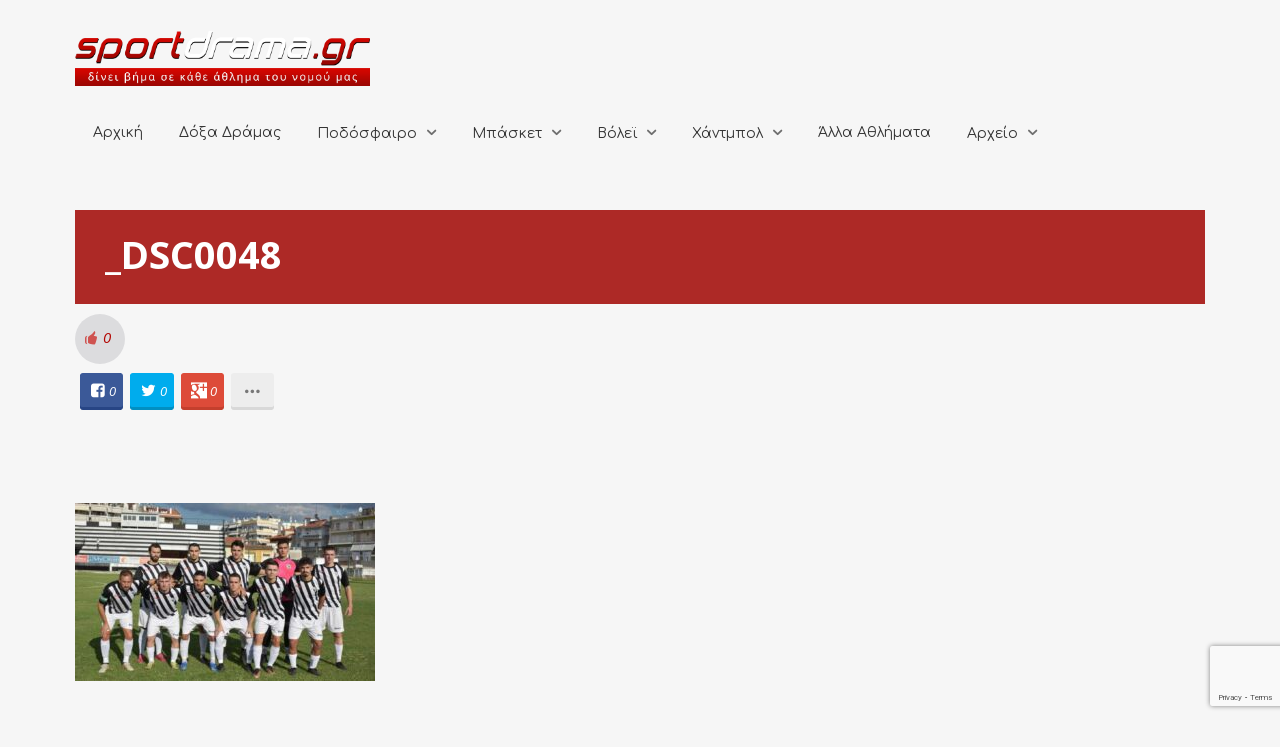

--- FILE ---
content_type: text/html; charset=UTF-8
request_url: https://sportdrama.gr/doxa-dramas-vora-alvanias-0-2/_dsc0048/
body_size: 20064
content:
<!DOCTYPE html>
<html lang="el">
<head>
	<meta charset="UTF-8" />
	<!-- Viewports for mobile -->
	<meta name="viewport" content="width=device-width, initial-scale=1.0">
	<!--[if IE]>
		<meta http-equiv="X-UA-Compatible" content="IE=9" />
	<![endif]-->
	<title>_DSC0048 - SportDrama</title>
	<link rel="profile" href="http://gmpg.org/xfn/11" />
  	<link rel="pingback" href="https://sportdrama.gr/xmlrpc.php" />

  	<link rel="shortcut icon" href="https://sportdrama.gr/wp-content/uploads/2016/03/favicon.ico" />  	  	<link rel="stylesheet" href="https://fonts.googleapis.com/css?family=Open+Sans:400,400italic,700&amp;subset=greek,latin" type="text/css" media="all" />
  	  	<link rel="stylesheet" href="https://fonts.googleapis.com/css?family=Comfortaa:400,400italic,700&amp;subset=greek,latin" type="text/css" media="all" />
	<meta property="og:image" content="https://sportdrama.gr/wp-content/uploads/2023/08/DSC0048.jpg"/><meta name='robots' content='index, follow, max-image-preview:large, max-snippet:-1, max-video-preview:-1' />

	<!-- This site is optimized with the Yoast SEO plugin v26.8 - https://yoast.com/product/yoast-seo-wordpress/ -->
	<link rel="canonical" href="https://sportdrama.gr/doxa-dramas-vora-alvanias-0-2/_dsc0048/" />
	<meta property="og:locale" content="el_GR" />
	<meta property="og:type" content="article" />
	<meta property="og:title" content="_DSC0048 - SportDrama" />
	<meta property="og:url" content="https://sportdrama.gr/doxa-dramas-vora-alvanias-0-2/_dsc0048/" />
	<meta property="og:site_name" content="SportDrama" />
	<meta property="og:image" content="https://sportdrama.gr/doxa-dramas-vora-alvanias-0-2/_dsc0048" />
	<meta property="og:image:width" content="1360" />
	<meta property="og:image:height" content="806" />
	<meta property="og:image:type" content="image/jpeg" />
	<meta name="twitter:card" content="summary_large_image" />
	<script type="application/ld+json" class="yoast-schema-graph">{"@context":"https://schema.org","@graph":[{"@type":"WebPage","@id":"https://sportdrama.gr/doxa-dramas-vora-alvanias-0-2/_dsc0048/","url":"https://sportdrama.gr/doxa-dramas-vora-alvanias-0-2/_dsc0048/","name":"_DSC0048 - SportDrama","isPartOf":{"@id":"https://sportdrama.gr/#website"},"primaryImageOfPage":{"@id":"https://sportdrama.gr/doxa-dramas-vora-alvanias-0-2/_dsc0048/#primaryimage"},"image":{"@id":"https://sportdrama.gr/doxa-dramas-vora-alvanias-0-2/_dsc0048/#primaryimage"},"thumbnailUrl":"https://sportdrama.gr/wp-content/uploads/2023/08/DSC0048.jpg","datePublished":"2023-08-12T18:13:42+00:00","breadcrumb":{"@id":"https://sportdrama.gr/doxa-dramas-vora-alvanias-0-2/_dsc0048/#breadcrumb"},"inLanguage":"el","potentialAction":[{"@type":"ReadAction","target":["https://sportdrama.gr/doxa-dramas-vora-alvanias-0-2/_dsc0048/"]}]},{"@type":"ImageObject","inLanguage":"el","@id":"https://sportdrama.gr/doxa-dramas-vora-alvanias-0-2/_dsc0048/#primaryimage","url":"https://sportdrama.gr/wp-content/uploads/2023/08/DSC0048.jpg","contentUrl":"https://sportdrama.gr/wp-content/uploads/2023/08/DSC0048.jpg","width":1360,"height":806},{"@type":"BreadcrumbList","@id":"https://sportdrama.gr/doxa-dramas-vora-alvanias-0-2/_dsc0048/#breadcrumb","itemListElement":[{"@type":"ListItem","position":1,"name":"Home","item":"http://sportdrama.gr/"},{"@type":"ListItem","position":2,"name":"Δόξα Δράμας – Βόρα Αλβανίας 0-2","item":"https://sportdrama.gr/doxa-dramas-vora-alvanias-0-2/"},{"@type":"ListItem","position":3,"name":"_DSC0048"}]},{"@type":"WebSite","@id":"https://sportdrama.gr/#website","url":"https://sportdrama.gr/","name":"SportDrama","description":"δίνει βήμα σε κάθε άθλημα του νομού μας","potentialAction":[{"@type":"SearchAction","target":{"@type":"EntryPoint","urlTemplate":"https://sportdrama.gr/?s={search_term_string}"},"query-input":{"@type":"PropertyValueSpecification","valueRequired":true,"valueName":"search_term_string"}}],"inLanguage":"el"}]}</script>
	<!-- / Yoast SEO plugin. -->


<link rel="alternate" type="application/rss+xml" title="Ροή RSS &raquo; SportDrama" href="https://sportdrama.gr/feed/" />
<link rel="alternate" type="application/rss+xml" title="Ροή Σχολίων &raquo; SportDrama" href="https://sportdrama.gr/comments/feed/" />
<link rel="alternate" type="application/rss+xml" title="Ροή Σχολίων SportDrama &raquo; _DSC0048" href="https://sportdrama.gr/doxa-dramas-vora-alvanias-0-2/_dsc0048/feed/" />
<link rel="alternate" title="oEmbed (JSON)" type="application/json+oembed" href="https://sportdrama.gr/wp-json/oembed/1.0/embed?url=https%3A%2F%2Fsportdrama.gr%2Fdoxa-dramas-vora-alvanias-0-2%2F_dsc0048%2F" />
<link rel="alternate" title="oEmbed (XML)" type="text/xml+oembed" href="https://sportdrama.gr/wp-json/oembed/1.0/embed?url=https%3A%2F%2Fsportdrama.gr%2Fdoxa-dramas-vora-alvanias-0-2%2F_dsc0048%2F&#038;format=xml" />
		<!-- This site uses the Google Analytics by ExactMetrics plugin v8.11.1 - Using Analytics tracking - https://www.exactmetrics.com/ -->
		<!-- Note: ExactMetrics is not currently configured on this site. The site owner needs to authenticate with Google Analytics in the ExactMetrics settings panel. -->
					<!-- No tracking code set -->
				<!-- / Google Analytics by ExactMetrics -->
		<style id='wp-img-auto-sizes-contain-inline-css' type='text/css'>
img:is([sizes=auto i],[sizes^="auto," i]){contain-intrinsic-size:3000px 1500px}
/*# sourceURL=wp-img-auto-sizes-contain-inline-css */
</style>
<style id='wp-emoji-styles-inline-css' type='text/css'>

	img.wp-smiley, img.emoji {
		display: inline !important;
		border: none !important;
		box-shadow: none !important;
		height: 1em !important;
		width: 1em !important;
		margin: 0 0.07em !important;
		vertical-align: -0.1em !important;
		background: none !important;
		padding: 0 !important;
	}
/*# sourceURL=wp-emoji-styles-inline-css */
</style>
<style id='wp-block-library-inline-css' type='text/css'>
:root{--wp-block-synced-color:#7a00df;--wp-block-synced-color--rgb:122,0,223;--wp-bound-block-color:var(--wp-block-synced-color);--wp-editor-canvas-background:#ddd;--wp-admin-theme-color:#007cba;--wp-admin-theme-color--rgb:0,124,186;--wp-admin-theme-color-darker-10:#006ba1;--wp-admin-theme-color-darker-10--rgb:0,107,160.5;--wp-admin-theme-color-darker-20:#005a87;--wp-admin-theme-color-darker-20--rgb:0,90,135;--wp-admin-border-width-focus:2px}@media (min-resolution:192dpi){:root{--wp-admin-border-width-focus:1.5px}}.wp-element-button{cursor:pointer}:root .has-very-light-gray-background-color{background-color:#eee}:root .has-very-dark-gray-background-color{background-color:#313131}:root .has-very-light-gray-color{color:#eee}:root .has-very-dark-gray-color{color:#313131}:root .has-vivid-green-cyan-to-vivid-cyan-blue-gradient-background{background:linear-gradient(135deg,#00d084,#0693e3)}:root .has-purple-crush-gradient-background{background:linear-gradient(135deg,#34e2e4,#4721fb 50%,#ab1dfe)}:root .has-hazy-dawn-gradient-background{background:linear-gradient(135deg,#faaca8,#dad0ec)}:root .has-subdued-olive-gradient-background{background:linear-gradient(135deg,#fafae1,#67a671)}:root .has-atomic-cream-gradient-background{background:linear-gradient(135deg,#fdd79a,#004a59)}:root .has-nightshade-gradient-background{background:linear-gradient(135deg,#330968,#31cdcf)}:root .has-midnight-gradient-background{background:linear-gradient(135deg,#020381,#2874fc)}:root{--wp--preset--font-size--normal:16px;--wp--preset--font-size--huge:42px}.has-regular-font-size{font-size:1em}.has-larger-font-size{font-size:2.625em}.has-normal-font-size{font-size:var(--wp--preset--font-size--normal)}.has-huge-font-size{font-size:var(--wp--preset--font-size--huge)}.has-text-align-center{text-align:center}.has-text-align-left{text-align:left}.has-text-align-right{text-align:right}.has-fit-text{white-space:nowrap!important}#end-resizable-editor-section{display:none}.aligncenter{clear:both}.items-justified-left{justify-content:flex-start}.items-justified-center{justify-content:center}.items-justified-right{justify-content:flex-end}.items-justified-space-between{justify-content:space-between}.screen-reader-text{border:0;clip-path:inset(50%);height:1px;margin:-1px;overflow:hidden;padding:0;position:absolute;width:1px;word-wrap:normal!important}.screen-reader-text:focus{background-color:#ddd;clip-path:none;color:#444;display:block;font-size:1em;height:auto;left:5px;line-height:normal;padding:15px 23px 14px;text-decoration:none;top:5px;width:auto;z-index:100000}html :where(.has-border-color){border-style:solid}html :where([style*=border-top-color]){border-top-style:solid}html :where([style*=border-right-color]){border-right-style:solid}html :where([style*=border-bottom-color]){border-bottom-style:solid}html :where([style*=border-left-color]){border-left-style:solid}html :where([style*=border-width]){border-style:solid}html :where([style*=border-top-width]){border-top-style:solid}html :where([style*=border-right-width]){border-right-style:solid}html :where([style*=border-bottom-width]){border-bottom-style:solid}html :where([style*=border-left-width]){border-left-style:solid}html :where(img[class*=wp-image-]){height:auto;max-width:100%}:where(figure){margin:0 0 1em}html :where(.is-position-sticky){--wp-admin--admin-bar--position-offset:var(--wp-admin--admin-bar--height,0px)}@media screen and (max-width:600px){html :where(.is-position-sticky){--wp-admin--admin-bar--position-offset:0px}}

/*# sourceURL=wp-block-library-inline-css */
</style><style id='global-styles-inline-css' type='text/css'>
:root{--wp--preset--aspect-ratio--square: 1;--wp--preset--aspect-ratio--4-3: 4/3;--wp--preset--aspect-ratio--3-4: 3/4;--wp--preset--aspect-ratio--3-2: 3/2;--wp--preset--aspect-ratio--2-3: 2/3;--wp--preset--aspect-ratio--16-9: 16/9;--wp--preset--aspect-ratio--9-16: 9/16;--wp--preset--color--black: #000000;--wp--preset--color--cyan-bluish-gray: #abb8c3;--wp--preset--color--white: #ffffff;--wp--preset--color--pale-pink: #f78da7;--wp--preset--color--vivid-red: #cf2e2e;--wp--preset--color--luminous-vivid-orange: #ff6900;--wp--preset--color--luminous-vivid-amber: #fcb900;--wp--preset--color--light-green-cyan: #7bdcb5;--wp--preset--color--vivid-green-cyan: #00d084;--wp--preset--color--pale-cyan-blue: #8ed1fc;--wp--preset--color--vivid-cyan-blue: #0693e3;--wp--preset--color--vivid-purple: #9b51e0;--wp--preset--gradient--vivid-cyan-blue-to-vivid-purple: linear-gradient(135deg,rgb(6,147,227) 0%,rgb(155,81,224) 100%);--wp--preset--gradient--light-green-cyan-to-vivid-green-cyan: linear-gradient(135deg,rgb(122,220,180) 0%,rgb(0,208,130) 100%);--wp--preset--gradient--luminous-vivid-amber-to-luminous-vivid-orange: linear-gradient(135deg,rgb(252,185,0) 0%,rgb(255,105,0) 100%);--wp--preset--gradient--luminous-vivid-orange-to-vivid-red: linear-gradient(135deg,rgb(255,105,0) 0%,rgb(207,46,46) 100%);--wp--preset--gradient--very-light-gray-to-cyan-bluish-gray: linear-gradient(135deg,rgb(238,238,238) 0%,rgb(169,184,195) 100%);--wp--preset--gradient--cool-to-warm-spectrum: linear-gradient(135deg,rgb(74,234,220) 0%,rgb(151,120,209) 20%,rgb(207,42,186) 40%,rgb(238,44,130) 60%,rgb(251,105,98) 80%,rgb(254,248,76) 100%);--wp--preset--gradient--blush-light-purple: linear-gradient(135deg,rgb(255,206,236) 0%,rgb(152,150,240) 100%);--wp--preset--gradient--blush-bordeaux: linear-gradient(135deg,rgb(254,205,165) 0%,rgb(254,45,45) 50%,rgb(107,0,62) 100%);--wp--preset--gradient--luminous-dusk: linear-gradient(135deg,rgb(255,203,112) 0%,rgb(199,81,192) 50%,rgb(65,88,208) 100%);--wp--preset--gradient--pale-ocean: linear-gradient(135deg,rgb(255,245,203) 0%,rgb(182,227,212) 50%,rgb(51,167,181) 100%);--wp--preset--gradient--electric-grass: linear-gradient(135deg,rgb(202,248,128) 0%,rgb(113,206,126) 100%);--wp--preset--gradient--midnight: linear-gradient(135deg,rgb(2,3,129) 0%,rgb(40,116,252) 100%);--wp--preset--font-size--small: 13px;--wp--preset--font-size--medium: 20px;--wp--preset--font-size--large: 36px;--wp--preset--font-size--x-large: 42px;--wp--preset--spacing--20: 0.44rem;--wp--preset--spacing--30: 0.67rem;--wp--preset--spacing--40: 1rem;--wp--preset--spacing--50: 1.5rem;--wp--preset--spacing--60: 2.25rem;--wp--preset--spacing--70: 3.38rem;--wp--preset--spacing--80: 5.06rem;--wp--preset--shadow--natural: 6px 6px 9px rgba(0, 0, 0, 0.2);--wp--preset--shadow--deep: 12px 12px 50px rgba(0, 0, 0, 0.4);--wp--preset--shadow--sharp: 6px 6px 0px rgba(0, 0, 0, 0.2);--wp--preset--shadow--outlined: 6px 6px 0px -3px rgb(255, 255, 255), 6px 6px rgb(0, 0, 0);--wp--preset--shadow--crisp: 6px 6px 0px rgb(0, 0, 0);}:where(.is-layout-flex){gap: 0.5em;}:where(.is-layout-grid){gap: 0.5em;}body .is-layout-flex{display: flex;}.is-layout-flex{flex-wrap: wrap;align-items: center;}.is-layout-flex > :is(*, div){margin: 0;}body .is-layout-grid{display: grid;}.is-layout-grid > :is(*, div){margin: 0;}:where(.wp-block-columns.is-layout-flex){gap: 2em;}:where(.wp-block-columns.is-layout-grid){gap: 2em;}:where(.wp-block-post-template.is-layout-flex){gap: 1.25em;}:where(.wp-block-post-template.is-layout-grid){gap: 1.25em;}.has-black-color{color: var(--wp--preset--color--black) !important;}.has-cyan-bluish-gray-color{color: var(--wp--preset--color--cyan-bluish-gray) !important;}.has-white-color{color: var(--wp--preset--color--white) !important;}.has-pale-pink-color{color: var(--wp--preset--color--pale-pink) !important;}.has-vivid-red-color{color: var(--wp--preset--color--vivid-red) !important;}.has-luminous-vivid-orange-color{color: var(--wp--preset--color--luminous-vivid-orange) !important;}.has-luminous-vivid-amber-color{color: var(--wp--preset--color--luminous-vivid-amber) !important;}.has-light-green-cyan-color{color: var(--wp--preset--color--light-green-cyan) !important;}.has-vivid-green-cyan-color{color: var(--wp--preset--color--vivid-green-cyan) !important;}.has-pale-cyan-blue-color{color: var(--wp--preset--color--pale-cyan-blue) !important;}.has-vivid-cyan-blue-color{color: var(--wp--preset--color--vivid-cyan-blue) !important;}.has-vivid-purple-color{color: var(--wp--preset--color--vivid-purple) !important;}.has-black-background-color{background-color: var(--wp--preset--color--black) !important;}.has-cyan-bluish-gray-background-color{background-color: var(--wp--preset--color--cyan-bluish-gray) !important;}.has-white-background-color{background-color: var(--wp--preset--color--white) !important;}.has-pale-pink-background-color{background-color: var(--wp--preset--color--pale-pink) !important;}.has-vivid-red-background-color{background-color: var(--wp--preset--color--vivid-red) !important;}.has-luminous-vivid-orange-background-color{background-color: var(--wp--preset--color--luminous-vivid-orange) !important;}.has-luminous-vivid-amber-background-color{background-color: var(--wp--preset--color--luminous-vivid-amber) !important;}.has-light-green-cyan-background-color{background-color: var(--wp--preset--color--light-green-cyan) !important;}.has-vivid-green-cyan-background-color{background-color: var(--wp--preset--color--vivid-green-cyan) !important;}.has-pale-cyan-blue-background-color{background-color: var(--wp--preset--color--pale-cyan-blue) !important;}.has-vivid-cyan-blue-background-color{background-color: var(--wp--preset--color--vivid-cyan-blue) !important;}.has-vivid-purple-background-color{background-color: var(--wp--preset--color--vivid-purple) !important;}.has-black-border-color{border-color: var(--wp--preset--color--black) !important;}.has-cyan-bluish-gray-border-color{border-color: var(--wp--preset--color--cyan-bluish-gray) !important;}.has-white-border-color{border-color: var(--wp--preset--color--white) !important;}.has-pale-pink-border-color{border-color: var(--wp--preset--color--pale-pink) !important;}.has-vivid-red-border-color{border-color: var(--wp--preset--color--vivid-red) !important;}.has-luminous-vivid-orange-border-color{border-color: var(--wp--preset--color--luminous-vivid-orange) !important;}.has-luminous-vivid-amber-border-color{border-color: var(--wp--preset--color--luminous-vivid-amber) !important;}.has-light-green-cyan-border-color{border-color: var(--wp--preset--color--light-green-cyan) !important;}.has-vivid-green-cyan-border-color{border-color: var(--wp--preset--color--vivid-green-cyan) !important;}.has-pale-cyan-blue-border-color{border-color: var(--wp--preset--color--pale-cyan-blue) !important;}.has-vivid-cyan-blue-border-color{border-color: var(--wp--preset--color--vivid-cyan-blue) !important;}.has-vivid-purple-border-color{border-color: var(--wp--preset--color--vivid-purple) !important;}.has-vivid-cyan-blue-to-vivid-purple-gradient-background{background: var(--wp--preset--gradient--vivid-cyan-blue-to-vivid-purple) !important;}.has-light-green-cyan-to-vivid-green-cyan-gradient-background{background: var(--wp--preset--gradient--light-green-cyan-to-vivid-green-cyan) !important;}.has-luminous-vivid-amber-to-luminous-vivid-orange-gradient-background{background: var(--wp--preset--gradient--luminous-vivid-amber-to-luminous-vivid-orange) !important;}.has-luminous-vivid-orange-to-vivid-red-gradient-background{background: var(--wp--preset--gradient--luminous-vivid-orange-to-vivid-red) !important;}.has-very-light-gray-to-cyan-bluish-gray-gradient-background{background: var(--wp--preset--gradient--very-light-gray-to-cyan-bluish-gray) !important;}.has-cool-to-warm-spectrum-gradient-background{background: var(--wp--preset--gradient--cool-to-warm-spectrum) !important;}.has-blush-light-purple-gradient-background{background: var(--wp--preset--gradient--blush-light-purple) !important;}.has-blush-bordeaux-gradient-background{background: var(--wp--preset--gradient--blush-bordeaux) !important;}.has-luminous-dusk-gradient-background{background: var(--wp--preset--gradient--luminous-dusk) !important;}.has-pale-ocean-gradient-background{background: var(--wp--preset--gradient--pale-ocean) !important;}.has-electric-grass-gradient-background{background: var(--wp--preset--gradient--electric-grass) !important;}.has-midnight-gradient-background{background: var(--wp--preset--gradient--midnight) !important;}.has-small-font-size{font-size: var(--wp--preset--font-size--small) !important;}.has-medium-font-size{font-size: var(--wp--preset--font-size--medium) !important;}.has-large-font-size{font-size: var(--wp--preset--font-size--large) !important;}.has-x-large-font-size{font-size: var(--wp--preset--font-size--x-large) !important;}
/*# sourceURL=global-styles-inline-css */
</style>

<style id='classic-theme-styles-inline-css' type='text/css'>
/*! This file is auto-generated */
.wp-block-button__link{color:#fff;background-color:#32373c;border-radius:9999px;box-shadow:none;text-decoration:none;padding:calc(.667em + 2px) calc(1.333em + 2px);font-size:1.125em}.wp-block-file__button{background:#32373c;color:#fff;text-decoration:none}
/*# sourceURL=/wp-includes/css/classic-themes.min.css */
</style>
<link rel='stylesheet' id='contact-form-7-css' href='https://sportdrama.gr/wp-content/plugins/contact-form-7/includes/css/styles.css?ver=6.1.4' type='text/css' media='all' />
<link rel='stylesheet' id='rs-plugin-settings-css' href='https://sportdrama.gr/wp-content/plugins/revslider/public/assets/css/settings.css?ver=5.4.8' type='text/css' media='all' />
<style id='rs-plugin-settings-inline-css' type='text/css'>
#rs-demo-id {}
/*# sourceURL=rs-plugin-settings-inline-css */
</style>
<link rel='stylesheet' id='esquise.webfont-css' href='https://sportdrama.gr/wp-content/themes/esquise/css/redfont.css?ver=1769192340' type='text/css' media='all' />
<link rel='stylesheet' id='esquise.widgets-css' href='https://sportdrama.gr/wp-content/themes/esquise/css/widgets.css?ver=1769192340' type='text/css' media='all' />
<link rel='stylesheet' id='esquise.bootstrap-css' href='https://sportdrama.gr/wp-content/themes/esquise/css/bootstrap.css?ver=1769192340' type='text/css' media='all' />
<link rel='stylesheet' id='bxslider-css' href='https://sportdrama.gr/wp-content/themes/esquise/css/jquery.bxslider.css?ver=1769192340' type='text/css' media='all' />
<link rel='stylesheet' id='esquise.style-css' href='https://sportdrama.gr/wp-content/themes/esquise/css/style.css?ver=1769192340' type='text/css' media='all' />
<script type="text/javascript" src="https://sportdrama.gr/wp-includes/js/jquery/jquery.min.js?ver=3.7.1" id="jquery-core-js"></script>
<script type="text/javascript" src="https://sportdrama.gr/wp-includes/js/jquery/jquery-migrate.min.js?ver=3.4.1" id="jquery-migrate-js"></script>
<script type="text/javascript" src="https://sportdrama.gr/wp-content/plugins/revslider/public/assets/js/jquery.themepunch.tools.min.js?ver=5.4.8" id="tp-tools-js"></script>
<script type="text/javascript" src="https://sportdrama.gr/wp-content/plugins/revslider/public/assets/js/jquery.themepunch.revolution.min.js?ver=5.4.8" id="revmin-js"></script>
<link rel="https://api.w.org/" href="https://sportdrama.gr/wp-json/" /><link rel="alternate" title="JSON" type="application/json" href="https://sportdrama.gr/wp-json/wp/v2/media/56718" /><link rel="EditURI" type="application/rsd+xml" title="RSD" href="https://sportdrama.gr/xmlrpc.php?rsd" />

<link rel='shortlink' href='https://sportdrama.gr/?p=56718' />
<script type="text/javascript">
(function(url){
	if(/(?:Chrome\/26\.0\.1410\.63 Safari\/537\.31|WordfenceTestMonBot)/.test(navigator.userAgent)){ return; }
	var addEvent = function(evt, handler) {
		if (window.addEventListener) {
			document.addEventListener(evt, handler, false);
		} else if (window.attachEvent) {
			document.attachEvent('on' + evt, handler);
		}
	};
	var removeEvent = function(evt, handler) {
		if (window.removeEventListener) {
			document.removeEventListener(evt, handler, false);
		} else if (window.detachEvent) {
			document.detachEvent('on' + evt, handler);
		}
	};
	var evts = 'contextmenu dblclick drag dragend dragenter dragleave dragover dragstart drop keydown keypress keyup mousedown mousemove mouseout mouseover mouseup mousewheel scroll'.split(' ');
	var logHuman = function() {
		if (window.wfLogHumanRan) { return; }
		window.wfLogHumanRan = true;
		var wfscr = document.createElement('script');
		wfscr.type = 'text/javascript';
		wfscr.async = true;
		wfscr.src = url + '&r=' + Math.random();
		(document.getElementsByTagName('head')[0]||document.getElementsByTagName('body')[0]).appendChild(wfscr);
		for (var i = 0; i < evts.length; i++) {
			removeEvent(evts[i], logHuman);
		}
	};
	for (var i = 0; i < evts.length; i++) {
		addEvent(evts[i], logHuman);
	}
})('//sportdrama.gr/?wordfence_lh=1&hid=0EA2F77E874B274C38C99E9B7D2A8A2C');
</script><meta name="generator" content="Powered by Slider Revolution 5.4.8 - responsive, Mobile-Friendly Slider Plugin for WordPress with comfortable drag and drop interface." />
<!-- Custom CSS -->
<style>
/*fix call to action on homepage*/
#ts_main_container .callactionr{
    background: #232323;
    color: white;
}

/*dark colors volley banner*/
#ts_banner_volley article.container .title,
#ts_banner_volley article.container .subtitle {
    color: #212121;
}

/*fix first menu element on main menu*/
.menu-text-align-left:not(.ts-custom-menu-colors) .main-menu > .menu-item:first-child > a{
  	padding: 15px 18px;
}

/*contact footer button*/
footer a.ts-button.medium.button-has-icon.icon-mail.bg-button {
    padding: 5px 90px 55px;
    font-size: 19px;
}

/*temp fix for oversize logo*/
a.logo img {
    max-width: 295px;
}

#ts_main_container .col-lg-3.col-md-3 {
    background: #EAEAEA;
}

#ts_main_container h5.the-title {
    line-height: 1;
    font-size: 17px;
    padding-top: 16px;
    padding-bottom: 16px;
    background: #232323;
    color: white!important;
    margin-bottom: 15px!important;
    margin-top: 15px!important;
}

#ts_main_container .delimiter.line {
    margin: 0!important;
}

.single-post .featured-image>img {
    width: auto;
    height: auto;
    max-width: 100%!important;
    margin: 0 auto!important;
    display: block;
  	width:100%;
}

.single-post a.zoom-in-icon {
    display: none;
}

.error404 div#searchbox {
    background: white;
    padding: 15px;
    border-radius: 5px;
}

.ts-behold-menu.ts-sticky-menu.active {
    height: 55px!important;
}

.ts-sticky-menu.active ul#menu-mainmenu {
    margin: 0 auto;
}

.ts-grid-view article .entry-title {
    font-size: 16px;
}

.ts-grid-view article .entry-excerpt {
    font-size: 13px;
    line-height: 1.4;
}

.ts-small-news figure figcaption .entry-title .title {
    font-size: 14px;
}

a.comment-reply-link {
    padding: 10px 25px!important;
}

a.icon-tumblr {
    width: 43px;
}

a.icon-tumblr p,  a.icon-tumblr .how-many {
    display: none;
}

p.nocomments {
    padding-bottom: 20px;
}

.ts-cool-share>label {
    display: none;
}

nav.ts-post-nav.nav-fillslide p {
    display: none;
}

li.comment {
    padding-bottom: 30px;
    padding-top: 28px;
    border-bottom: solid 1px #A00400;
}

.ts-sticky-menu.active img {
    float: left;
    height: 40px;
    padding-left: 50px;
    padding-top: 9px;
}

.fotorama__wrap {
    margin: 0 auto;
}

.ts-preloader .preloader-center, #ts-loading-preload .preloader-center {
    width: 80px;
    height: 80px;
    box-shadow: 0 0 50px 0px black;
}

button#ts-back-to-top {
    background: #A00400;
    color: white;
}

.wpcf7-form-control.wpcf7-text.wpcf7-validates-as-required,
.wpcf7-form-control.wpcf7-textarea.wpcf7-validates-as-required{
    border: 0;
    border-bottom: 1px solid #7E7E7E;
    border-color: #7E7E7E;
  	width:100%;
}

input.wpcf7-form-control.wpcf7-submit {
    border: none;
    padding: 10px 25px;
    background: #A00400;
    color: white;
    transition: all 0.5s ease;
}
input.wpcf7-form-control.wpcf7-submit:hover {
    background:#E6C538;
}

*:focus {
    outline: none;
}

div#wpcf7-f20247-o1 {
    background: white;
    padding: 30px;
    border-radius: 5px;
}

span.entry-meta, .entry-excerpt  {
    display: none;
}

.ts-grid-view article {
    padding-bottom: 20px;
}

.ts-grid-view article .entry-title a, .ts-thumbnail-view article .entry-title a, .ts-big-posts article .title a, .ts-list-view article .entry-title a, .product-view article .entry-title a, .ts-timeline .entry-title a {
    font-size: 19px;
    font-weight: 600;
}


/*TODO make for mobile*/
.ts-grid-view .title-below-image .entry-title {
    margin-bottom: 5px;
    /*height: 95px;*/
}

.ts-grid-view article a, .ts-thumbnail-view article a, .ts-big-posts article a, .ts-list-view article a, .ts-super-posts article a, .product-view article a, .ts-timeline a, .ts-article-accordion .inner-content a {
    font-size: 16px;
}

.home.page .the-quote {
    font-size: 15px;
}

.home.page .callactionr a {
    font-size: 12px;
    padding: 8px 4px!important;
}

.home.page .callactionr {
    padding: 25px 45px;
}

ul.entry-category {
    padding-top: 0px;
    padding-bottom: 0;
}

article.article-meta-shown.title-below-image section {
    padding-top: 7px;
}

ul.entry-category {
    margin-bottom: 5px!important;
}

li.post-meta-date, .entry-date {
    display: none;
}

.single_style8 .post-title {
    font-size: 38px;
    padding-top: 20px;
    font-weight: 600;
    background: #AD2926;
    color: white;
    padding-left: 30px;
    padding-right: 30px;
    padding-bottom: 25px;
    margin-top: 20px;
}

@media screen and (max-width:1440px){
    ul#menu-mainmenu li.menu-item a{
        font-size:13px;
    }
  
  	div#ts_top_menu .col-md-9 {
    	width: 100%;
    	padding-top: 20px;
	}

	div#ts_top_menu{
    	margin-bottom: 0!important;
	}
 
}

@media screen and (max-width:1170px){
    .ts-behold-menu.ts-sticky-menu.active img{
        display:none;
    }
}

a#lnkSite {
    display: none;
}

section.live--main--tabs,
a.live-pbp--poweredby {
    display:  none!important;
}
</style>
<!-- Generated by https://wordpress.org/plugins/theme-junkie-custom-css/ -->
<script type="text/javascript">function setREVStartSize(e){									
						try{ e.c=jQuery(e.c);var i=jQuery(window).width(),t=9999,r=0,n=0,l=0,f=0,s=0,h=0;
							if(e.responsiveLevels&&(jQuery.each(e.responsiveLevels,function(e,f){f>i&&(t=r=f,l=e),i>f&&f>r&&(r=f,n=e)}),t>r&&(l=n)),f=e.gridheight[l]||e.gridheight[0]||e.gridheight,s=e.gridwidth[l]||e.gridwidth[0]||e.gridwidth,h=i/s,h=h>1?1:h,f=Math.round(h*f),"fullscreen"==e.sliderLayout){var u=(e.c.width(),jQuery(window).height());if(void 0!=e.fullScreenOffsetContainer){var c=e.fullScreenOffsetContainer.split(",");if (c) jQuery.each(c,function(e,i){u=jQuery(i).length>0?u-jQuery(i).outerHeight(!0):u}),e.fullScreenOffset.split("%").length>1&&void 0!=e.fullScreenOffset&&e.fullScreenOffset.length>0?u-=jQuery(window).height()*parseInt(e.fullScreenOffset,0)/100:void 0!=e.fullScreenOffset&&e.fullScreenOffset.length>0&&(u-=parseInt(e.fullScreenOffset,0))}f=u}else void 0!=e.minHeight&&f<e.minHeight&&(f=e.minHeight);e.c.closest(".rev_slider_wrapper").css({height:f})					
						}catch(d){console.log("Failure at Presize of Slider:"+d)}						
					};</script>
</head>
<body class="attachment wp-singular attachment-template-default single single-attachment postid-56718 attachmentid-56718 attachment-jpeg wp-theme-esquise  esquise">
	
	        <style type="text/css">
            /*************** Theme:  Esquise *************/
            /*************** Theme Version:  1.0.7 ************/
            /*
            --------------------------------------------------------------------------------
                1. GENERAL COLOR
            --------------------------------------------------------------------------------
            */
            body{
                color: #3f4549;
            }
            .event-list-cal-excerpt{
                color: #3f4549;
            }
            #event-list-cal a{
                color: #3f4549;
            }
            .woocommerce #content div.product form.cart .variations label, 
            .woocommerce div.product form.cart .variations label, 
            .woocommerce-page #content div.product form.cart .variations label, 
            .woocommerce-page div.product form.cart .variations label{
                color: #3f4549;
            }
            #searchform input[type="submit"]{
                color: #3f4549;
            }

            /*
            --------------------------------------------------------------------------------
                2. LINK COLOR
            --------------------------------------------------------------------------------
            */
            a{
                color: #B30602;
            }
            a:hover, a:focus{
                color: #a00400;
            }
            .post-navigator ul li a:hover div{
                color: #a00400;
            }
            .post-navigator ul li a div{
                color: #B30602;
            }
            .post-navigator ul li a:hover div{
                color: #a00400;
            }

            /*
            --------------------------------------------------------------------------------
                3. PRIMARY COLOR
            --------------------------------------------------------------------------------
            */
            .joyslider .entry-category a{
                background: #B30602;
                color: #FFFFFF;
            }
            .ts-thumbnail-view article[data-title-position="over-image"] .entry-category > li > a:hover{
                background-color: #a00400;
                color: #f5f6f7;
            }
            .joyslider .slide-preview:hover{
                border-top-color: #B30602;;
            }
            .ts-video-fancybox{
                background-color: #B30602;
                color: #FFFFFF;
            }
            .ts-video-fancybox:hover{
                color: #f5f6f7;
                background-color: #a00400;
            }
            .woocommerce span.onsale-after,
            .woocommerce-page span.onsale-after{
                border-bottom: 10px solid #a00400;
            }
            .ts-big-countdown li i {
                color: #B30602;
            }
            .product_meta{
                border-bottom-color: #B30602;
            }
            .search #main .archive-title{
                border-color: #B30602;
            }
            .single-event .event-meta > li.delimiter,
            .single-event .event-meta > li.repeat{
                color: #B30602;
            }
            .event-list-cal-single{
                background-color: #B30602;
                color: #FFFFFF;
            }
            .ts-powerlink header .content .title:before, .ts-powerlink header .content .title:after{
                background: #B30602;
            }
            .mosaic-view article .ts-sep-wrap,
            .ts-thumbnail-view .ts-sep-wrap{
                color: #B30602;
            }
            .flickr_badge_image:hover a img{
                border-color: #B30602;
            }
            .post-slider .post-slider-list .entry-title h4 i{
                background-color: #B30602;
                color: #FFFFFF;
            }
            .bx-wrapper .slider-caption .title a{
                background-color: #B30602;
                color: #FFFFFF;
            }
            .bx-wrapper .slider-caption .title a:hover{
                color: #f5f6f7;
                background-color: #a00400;
            }
            .teams article .ts-sep-wrap{
                color: #B30602;
            }
            body.esquise .wp-playlist-light .wp-playlist-playing,
            body.esquise .mejs-controls .mejs-time-rail .mejs-time-current{
                background-color: #B30602;
                color: #FFFFFF;
            }
            .post-meta ul li i{
                color: #B30602;
            }
            .entry-excerpt{
                color: #A9A9A9;
            }
            .woocommerce #content div.product p.price,
            .woocommerce #content div.product span.price,
            .woocommerce div.product p.price,
            .woocommerce div.product span.price,
            .woocommerce-page #content div.product p.price,
            .woocommerce-page #content div.product span.price,
            .woocommerce-page div.product p.price,
            .woocommerce-page div.product span.price,
            .woocommerce .woocommerce-message,
            .woocommerce-page .woocommerce-message {
                color: #B30602;
            }
            .woocommerce span.onsale,
            .woocommerce-page span.onsale,
            .woocommerce #content div.product .woocommerce-tabs ul.tabs li{
                background: #B30602;
                color: #FFFFFF;
            }
            .woocommerce #content div.product .woocommerce-tabs ul.tabs li.active a:after,
            .woocommerce div.product .woocommerce-tabs ul.tabs li.active a:after,
            .woocommerce-page #content div.product .woocommerce-tabs ul.tabs li.active a:after,
            .woocommerce-page div.product .woocommerce-tabs ul.tabs li.active a:after{
                border-color: #B30602;
            }
            .woocommerce #content .woocommerce-result-count{
                color: #B30602;
                border-color: #B30602;
            }
            .woocommerce .widget_price_filter .ui-slider .ui-slider-range, 
            .woocommerce-page .widget_price_filter .ui-slider .ui-slider-range,
            .woocommerce .widget_price_filter .ui-slider .ui-slider-handle, 
            .woocommerce-page .widget_price_filter .ui-slider .ui-slider-handle{
                background-color: #B30602;
            }
            .woocommerce .widget_layered_nav_filters ul li a, 
            .woocommerce-page .widget_layered_nav_filters ul li a{
                background-color: #B30602;
                border-color: #B30602;
            }
            .woocommerce #content .quantity .minus:hover, 
            .woocommerce .quantity .minus:hover, 
            .woocommerce-page #content .quantity .minus:hover, 
            .woocommerce-page .quantity .minus:hover,
            .woocommerce #content .quantity .plus:hover, 
            .woocommerce .quantity .plus:hover, 
            .woocommerce-page #content .quantity .plus:hover, 
            .woocommerce-page .quantity .plus:hover{
                background-color: #a00400;
                color: #f5f6f7;
            }
            .woocommerce #content input.button.alt, 
            .woocommerce #respond input#submit.alt, 
            .woocommerce a.button.alt, 
            .woocommerce button.button.alt, 
            .woocommerce input.button.alt, 
            .woocommerce-page #content input.button.alt, 
            .woocommerce-page #respond input#submit.alt, 
            .woocommerce-page a.button.alt, 
            .woocommerce-page button.button.alt, 
            .woocommerce-page input.button.alt{
                background-color: #B30602;
                color: #FFFFFF;
            }
            .woocommerce #content input.button.alt:hover, 
            .woocommerce #respond input#submit.alt:hover, 
            .woocommerce a.button.alt:hover, 
            .woocommerce button.button.alt:hover, 
            .woocommerce input.button.alt:hover, 
            .woocommerce-page #content input.button.alt:hover, 
            .woocommerce-page #respond input#submit.alt:hover, 
            .woocommerce-page a.button.alt:hover, 
            .woocommerce-page button.button.alt:hover, 
            .woocommerce-page input.button.alt:hover{
                background: #a00400 !important;
                color: #f5f6f7 !important;
            }
            .woocommerce .woocommerce-info, 
            .woocommerce-page .woocommerce-info,
            .woocommerce .woocommerce-message, 
            .woocommerce-page .woocommerce-message{
                border-color: #B30602;
            }
            .woocommerce .woocommerce-error, 
            .woocommerce-page .woocommerce-error{
                border-color: #a80023;
            }
            .woocommerce .woocommerce-error:before, 
            .woocommerce-page .woocommerce-error:before{
                color: #a80023;
            }
            .woocommerce .woocommerce-info:before, 
            .woocommerce-page .woocommerce-info:before,
            .woocommerce .woocommerce-message:before, 
            .woocommerce-page .woocommerce-message:before{
                color: #B30602;
            }
            .product-view .overlay-effect .entry-overlay > a:not(.entry-view-more){
                color: #FFFFFF;
                background-color: #B30602            }
            .product-view .overlay-effect .entry-overlay > a:not(.entry-view-more):hover{
                color: #f5f6f7 !important;
                background-color: #a00400 !important;
            }
            .block-title-lineariconcenter .block-title-container i[class^="icon"]{
                color: #B30602;
            }
            .ts-clients-view div[data-tooltip]:hover:before {
                background-color: rgba(179,6,2, 0.8);
                color: #FFFFFF;
            }
            .ts-clients-view div[data-tooltip]:hover:after {
                border-top-color: rgba(179,6,2, 0.8);
            }
            .ts-mega-menu .main-menu .ts_is_mega_div .title:after,
            .ts-mobile-menu .main-menu .ts_is_mega_div .title:after{
                background-color: #B30602;
            }
            .ts-header-menu .main-menu .current-menu-item > a,
            .ts-header-menu .main-menu .current-menu-parent > a,
            .ts-header-menu .main-menu .current-menu-ancestor > a,
            .ts-mobile-menu .main-menu .current-menu-item > a,
            .ts-mobile-menu .main-menu .current-menu-parent > a,
            .ts-mobile-menu .main-menu .current-menu-ancestor  > a,
            .ts-sticky-menu .main-menu .current-menu-item > a,
            .ts-sticky-menu .main-menu .current-menu-parent > a,
            .ts-sticky-menu .main-menu .current-menu-ancestor  > a{
                color: #B30602 !important;
            }
            .ts-header-menu .menu-item-has-children .sub-menu li .ts_taxonomy_views a.view-more{
                color: #B30602;
            }
            .ts-header-menu .menu-item-has-children .sub-menu li .ts_taxonomy_views a.view-more:hover{
                color: #a00400;
            }
            .ts-big-posts .ts-sep-wrap:after{
                background-color: rgba(179,6,2, 0.5);
            }
            .tags-container a.tag, .tags-container a[rel="tag"]{
                background-color: #B30602;
                color: #FFFFFF;
            }
            .ts-thumbnail-view .thumb-post-categories a,
            .ts-grid-view .grid-post-categories a,
            .ts-big-posts .big-post-categories a,
            .ts-super-posts .ts-super-posts-categories a{
                color: #B30602;
            }
            .ts-thumbnail-view .thumb-post-categories a:hover,
            .ts-grid-view .grid-post-categories a:hover,
            .ts-big-posts .big-post-categories a:hover,
            .ts-super-posts .ts-super-posts-categories a:hover{
                color: #B30602;
            }
            #searchbox input[type="text"]:focus{
                border-bottom-color: #B30602;
            }
            #searchbox input.searchbutton:hover + i.icon-search{
                color: #B30602;
            }
            .search-no-results .searchpage,
            .search .attention{
                color: #B30602;
            }
            .video-single-resize:hover b{
                color: #B30602;
            }
            #commentform .form-submit input[type="submit"]{
                color: #FFFFFF;
            }
            .widget-title:after {
                background: #B30602;
            }
            .callactionr a.continue,
            .commentlist > li .comment .comment-reply-link{
                background-color: #B30602;
                color: #FFFFFF;
            }
            .block-title-lineafter .block-title-container .the-title:after{
                background-color: #B30602;
            }
            .ts-grid-view .entry-meta a, .ts-big-posts .big-post-meta a{
                color: #B30602;
            }
            .ts-list-view .readmore{
                background-color: #B30602;
            }
            .ts-super-posts .title-holder{
                background-color: #B30602;
            }
            .ts-thumbnail-view .item-hover span, .ts-grid-view .item-hover span{
                color: #B30602;
            }
            .ts-grid-view .readmore:hover{
                color: #B30602;
            }
            .ts-filters li.active a{
                color: #B30602;
            }
            .ts-filters li.active:after{
                background-color: #B30602;
            }
            .ts-filters li a:not(.active):hover{
                color: #a00400;
            }
            .post-navigator ul li a{
                border-top-color: #B30602;
            }
            .post-navigator ul li a:hover{
                border-top-color: #000000;
            }
            #commentform .form-submit input[type="submit"]{
                background-color: #B30602;
            }
            .listed-two-view .item-hover, .ts-big-posts .item-hover{
                background-color: rgba(179,6,2, 0.8);
            }
            .block-title-linerect .block-title-container:before{
                background-color: #B30602;
            }
            .teams article:hover .image-holder img{
                border-color: #B30602;
            }
            .delimiter.iconed:before{
                color: #B30602;
            }
            .block-title-leftrect .block-title-container:before{
                background-color: #B30602;
            }
            a.tag:hover, a[rel="tag"]:hover{
                color: #B30602;
            }
            input.contact-form-submit{
                background: #B30602;
            }
            .post-slider .post-slider-list .entry-category ul li a, .post-slider .main-entry .entry-category a{
                color: #B30602;
            }
            .post-slider .main-entry .entry-content .entry-title:hover{
                border-right-color: #B30602;
            }
            .tweet-entry .icon-twitter{
                color: #B30602;
            }
            .ts-pagination ul .page-numbers.current{
                background: #B30602;
                color: #FFFFFF;
            }
            .slyscrollbar .handle{
                background: #B30602;
            }
            .ts-grid-view article .entry-footer .btn-play-video:hover > i{
                background: #B30602;
                color: #FFFFFF;
            }
            .btn:hover,
            .btn:active,
            .btn:focus{
                border-color: #B30602;
            }
            .btn.active{
                background-color: #B30602;
                color: #FFFFFF;
            }
            .views-read-more{
                background: #B30602;
                color: #FFFFFF !important;
            }
            .mCS-dark.mCSB_scrollTools .mCSB_dragger .mCSB_dragger_bar{
                background: #B30602;
            }
            .mCS-dark.mCSB_scrollTools .mCSB_dragger .mCSB_dragger_bar:hover,
            .mCS-dark.mCSB_scrollTools .mCSB_dragger:hover .mCSB_dragger_bar{
                background: #a00400;
            }
            .ts-powerlink header .content .title{
                color: #FFFFFF;
            }
            .nav-tabs .tab-item.active > a:before,
            .nav-tabs .tab-item.active > a:hover:before,
            .nav-tabs .tab-item.active > a:focus:before{
                border-color: #B30602;
            }
            .ts-tags-container > a:after,
            .ts-tags-container a.tag:hover,
            article .default-effect .overlay-effect .view-more > span:before,
            article .default-effect .overlay-effect .view-more > span:after{
                background: #B30602;
            }
            .ts-thumbnail-view article h3.title:after{
                background: #B30602;
            }
            #ts-timeline .timeline-entry:before,
            .ts-grid-view article .entry-footer .btn-grid-more:hover > i{
                background-color: #B30602;
            }
            .ts-video-carousel .nav-arrow .nav-icon{
                color: #B30602;
            }
            .mosaic-view article .ts-sep-wrap:after,
            .ts-thumbnail-view .ts-sep-wrap:before,
            .ts-thumbnail-view .ts-sep-wrap:after{
                background: #B30602;
            }
            .post-content .event-meta-details li i{
                color: #B30602;
            }
            .post-author-box + .delimiter i{
                color: #B30602;
            }
            .social-icons ul li a{
                border-color: #B30602;
                color: #B30602;
            }
            .ts-get-calendar.ts-next:hover, .ts-get-calendar.ts-prev:hover{
                background-color: #B30602;
                color: #FFFFFF;
            }
            .ts-event-title a{
                background: #B30602;
                color: #FFFFFF;
            }
            .ts-small-countdown .time-remaining li > span{
                background-color: #B30602;
                color: #FFFFFF;
            }
            .main-menu > .current-menu-ancestor:after,
            .main-menu > .current_page_item:after{
                border-color: #B30602;
            }
            .ts-grid-view article a,
            .ts-thumbnail-view article a,
            .ts-big-posts article a,
            .ts-list-view article a,
            .ts-super-posts article a,
            .product-view article a,
            .ts-timeline a,
            .ts-article-accordion .inner-content a{
                color: #B30602;
            }
            .ts-grid-view article a:hover,
            .ts-thumbnail-view article a:hover,
            .ts-big-posts article a:hover,
            .ts-list-view article a:hover,
            .ts-super-posts article a:hover,
            .product-view article a:hover,
            .ts-timeline a:hover,
            .ts-article-accordion .inner-content a:hover {
                color: #a00400;
            }
            .product-view article .grid-shop-button .button.add_to_cart_button{
                background-color: #B30602;
                color: #FFFFFF;
            }
            .product-view article .grid-shop-button .button.add_to_cart_button:hover{
                background-color: #a00400;
                color: #f5f6f7;
            }
            .ts-grid-view .entry-category:after{
                border-color: #B30602;
            }
            .ts-thumbnail-view article[data-title-position="over-image"] .entry-category > li{
                background-color: #B30602;
                color: #FFFFFF;
            }
            .mosaic-view .entry-meta .entry-meta-date .meta-month{
                color: #B30602;
            }
            .ts-banner-box .square-box,
            .ts-banner-box .square-box-2{
                border-color: #B30602;
            }
            .ts-banner-box .square-box:before,
            .ts-banner-box .square-box:after,
            .ts-banner-box .square-box-2:before,
            .ts-banner-box .square-box-2:after{
                background-color: #B30602;
            }
            .ts-super-posts .entry-meta .entry-meta-likes{
                background-color: #B30602;
                color: #FFFFFF;
            }
            .ts-timeline section .entry-meta:before{
                background-color: #B30602;
                border-color: #fff;
            }
            .ts-lima-effect .lima-details .more-details{
                background-color: #B30602;
                color: #FFFFFF;
            }
            .ts-list-view .entry-meta:after{
                background-color: #B30602;
            }
            .ts-powerlink header .content .button{
                background-color: #B30602;
                color: #FFFFFF;
            }
            .ts-iconbox-bordered figure figcaption .btn,
            .ts-iconbox-background figure figcaption .btn{
                background-color: #B30602;
                color: #FFFFFF;
            }
            .ts-iconbox-bordered figure figcaption .btn:hover,
            .ts-iconbox-background figure figcaption .btn:hover{
                background-color: #a00400;
                color: #f5f6f7;
            }
            .ts-article-accordion .panel-heading .entry-icon{
                color: #B30602;
            }
            .teams article .image-holder .team-box-square:before,
            .teams article .image-holder .team-box-square:after,
            .teams article .image-holder .team-box-square2:before,
            .teams article .image-holder .team-box-square2:after{
                background-color: #B30602;
            }
            .teams article h4 a:hover{
                color: #B30602;
            }
            .single .post-rating .rating-items li .rating-title:before{
                background-color: #B30602;
            }
            .ts-pricing-view article > header .entry-title{
                border-bottom: 2px solid #B30602;
            }
            .ts-pricing-view article > section{
                border-top: 2px solid #B30602;
            }
            .single_style2 .post-categories li a,
            .single_style3 .post-categories li a,
            .single_style5 .post-categories li a,
            .single_style6 .post-categories li a{
                background-color: #B30602;
                color: #FFFFFF;
            }
            .ts-pagination-more{
                border-color: #B30602;
            }
            .ts-pagination-more:before, .ts-pagination-more:after, .ts-pagination-more span:before, .ts-pagination-more span:after{
                background: #B30602;
            }
            .testimonials .entry-section{
                border-color: #B30602;
            }
            .ts-featured-area .nav-tabs > li.active > a:after{
                background-color: #B30602;
            }
            .testimonials .inner-header .header-icon:before,
            .testimonials .inner-header .header-icon:after{
                background-color: #B30602;
            }
            .testimonials .entry-section .inner-section .author-text{
                color: #B30602;
            }
            .testimonials .entry-section .inner-section .author-name a:hover{
                color: #a00400;
            }
            .nav-fillslide h3 {
                color: #B30602;
            }
            #searchbox .hidden-form-search i.icon-search:hover{
                color: #a00400;
            }
            #searchbox .hidden-form-search .search-close{
                color: #B30602;
            }
            #searchbox .hidden-form-search .search-close:hover{
                color: #a00400;
            }
            .ts-select-by-category li.active a{
                border-top: 2px solid #B30602;
                color: #B30602;
            }
            #mc4wp_email:active,
            #mc4wp_email:focus{
                border-color: #B30602;
            }
            .mc4wp-form input[type="submit"]{
                color: #FFFFFF;
                background-color: #B30602;
            }
            .mc4wp-form input[type="submit"]:hover{
                background-color: #a00400;
                color: #f5f6f7;
            }
            .post-tags .tags-container a[rel="tag"]{
                color: #B30602;
            }
            .post-tags .tags-container a[rel="tag"]:hover{
                color: #a00400;
            }

            /*
            --------------------------------------------------------------------------------
                4. SECONDARY COLOR
            --------------------------------------------------------------------------------
            */
            .post-edit-link{
                color: #000000;
            }
            .post-edit-link:hover{
                color: #24272c;
                border-color: #24272c;
            }
            .ts-big-countdown .time-remaining > li > div{
                color: #000000;
            }
            .single-event .event-time{
                color: #000000;
            }
            .event-list-cal th {
                background-color: #000000;
                color: #FFFFFF;
                border-color: #24272c;
                text-shadow: 1px 1px 0 #24272c;
            }
            .event-list-cal td.today .event-list-cal-day{
                background-color: #000000;
                color: #FFFFFF;
                text-shadow: 1px 1px 0px #24272c;
            }
            .widget_list_events .widget-meta .date-event .day{
                color: #000000;
            }
            .ts-thumbnail-view article:hover .ts-sep-wrap{
                color: #000000;
            }
            .bx-wrapper .slider-caption .sub{
                background-color: #000000;
                color: #FFFFFF;
            }
            .ts-bxslider .controls-direction span a{
                background-color: #000000;
                color: #FFFFFF;
            }
            .bx-wrapper .bx-pager.bx-default-pager a.active{
                background-color: #000000;
            }
            .teams article .article-title{
                color: #000000;
            }
            .ts-team-single .member-content .member-name .category > li{
                background-color: #000000;
                color: #FFFFFF;
            }
            .single-portfolio .page-title{
                color: #000000;
            }
            .woocommerce #content .quantity .minus, 
            .woocommerce .quantity .minus, 
            .woocommerce-page #content .quantity .minus, 
            .woocommerce-page .quantity .minus,
            .woocommerce #content .quantity .plus, 
            .woocommerce .quantity .plus, 
            .woocommerce-page #content .quantity .plus, 
            .woocommerce-page .quantity .plus{
                background-color: #000000;
                color: #FFFFFF;
            }
            .woocommerce #content input.button, 
            .woocommerce #respond input#submit, 
            .woocommerce a.button, 
            .woocommerce button.button, 
            .woocommerce input.button, 
            .woocommerce-page #content input.button, 
            .woocommerce-page #respond input#submit, 
            .woocommerce-page a.button, 
            .woocommerce-page button.button, 
            .woocommerce-page input.button,
            .woocommerce .woocommerce-error .button, 
            .woocommerce .woocommerce-info .button, 
            .woocommerce .woocommerce-message .button, 
            .woocommerce-page .woocommerce-error .button, 
            .woocommerce-page .woocommerce-info .button, 
            .woocommerce-page .woocommerce-message .button{
                background: transparent;
                color: #000000;
            }
            .woocommerce #content input.button:hover, 
            .woocommerce #respond input#submit:hover, 
            .woocommerce a.button:hover, 
            .woocommerce button.button:hover, 
            .woocommerce input.button:hover, 
            .woocommerce-page #content input.button:hover, 
            .woocommerce-page #respond input#submit:hover, 
            .woocommerce-page a.button:hover, 
            .woocommerce-page button.button:hover, 
            .woocommerce-page input.button:hover{
                background: transparent;
                color: #24272c;
            }
            .woocommerce .product-view a.button:after,
            .woocommerce .product-view button.button:after,
            .woocommerce .product-view input.button:after{
                background-color: #000000            }
            .woocommerce .product-view a.button:hover:after,
            .woocommerce .product-view button.button:hover:after,
            .woocommerce .product-view input.button:hover:after{
                background-color: #24272c            }
            .product-view .overlay-effect .entry-overlay > a{
                color: #FFFFFF;
                background-color: #000000;
            }
            .product-view .overlay-effect .entry-overlay > a:hover{
                color: #eef4f7;
                background-color: #24272c;
            }
            .tags-container a.tag:hover, .tags-container a[rel="tag"]:hover{
                background-color: #000000;
                color: #eef4f7;
            }
            .callactionr a.continue:hover{
                background-color: #000000;
                color: #FFFFFF;
            }
            .ts-grid-view .item-hover{
                background-color: rgba(0,0,0, 0.8);
            }
            .teams article:hover .article-title{
                border-color: #000000;
            }
            .ts-pagination ul li{
                background-color: #000000;
                color: #FFFFFF;
            }
            .ts-pagination ul .page-numbers:not(.current):hover{
                background: #24272c;
                color: #eef4f7;
            }
            .ts-pricing-view article > footer a.btn{
                background: #000000;
                color: #FFFFFF;
            }
            .touchsize-likes .touchsize-likes-count:before,
            .post-meta .post-meta-likes span.touchsize-likes-count:before{
                color: #ca1913;
            }
            .touchsize-likes.active .touchsize-likes-count:before,
            .post-meta .post-meta-likes .touchsize-likes.active span.touchsize-likes-count:before{
                color: #b80000;
            }
            .purchase-btn{
                color: #000000;
            }
            .purchase-btn:hover{
                background: #000000;
            }
            .ts-powerlink header .content .button:hover{
                background-color: #24272c;
                color: #eef4f7;
            }
            .ts-timeline .timeline-view-more i, .ts-pagination-more:hover > i{
                color: #000000;
            }
            .ts-small-countdown .time-remaining li > i{
                color: #000000;
            }
            .ts-events-calendar tr td.calendar-day-head{
                background: #000000;
                color: #FFFFFF;
            }

            /*
            --------------------------------------------------------------------------------
                5. META COLOR
            --------------------------------------------------------------------------------
            */
            .product-view article .entry-categories a{
                color: #c5c5c5;
            }
            .archive-title span,
            .archive-desc p,
            footer .related .related-list .related-content .ts-view-entry-meta-date,
            .ts-timeline-view .entry-meta .post-date-add,
            .ts-grid-view article .ts-view-entry-meta-date,
            .ts-bigpost-view article .ts-view-entry-meta-date,
            .ts-list-view article .ts-view-entry-meta-date{
                color: #c5c5c5;
            }
            .ts-big-countdown .time-remaining > li > span{
                color: #c5c5c5;
            }
            .single-event .event-meta > li span.meta{
                color: #c5c5c5;
                font-size: 13px;
            }
            .widget_list_events .widget-meta .date-event .month{
                color: #c5c5c5;
            }
            .post-title-meta,
            .post-details-title,
            .post-title-meta .post-categories a,
            .post-title-meta .touchsize-likes,
            .post-title-meta .post-title-meta-categories > i,
            .post-tagged-icon > i{
                color: #c5c5c5;
            }
            .teams article .article-position, .ts-big-posts .entry-meta ul li{
                color: #c5c5c5;
            }
            .ts-team-single .member-content .position{
                color: #c5c5c5;
            }
            .testimonials .inner-header .header-icon,
            .testimonials .entry-section .inner-section .author-position{
                color: #c5c5c5;
            }
            .post-title-meta, .ts-big-posts .big-post-meta > ul > li, .ts-grid-view .entry-meta > li, .views-delimiter{
                color: #c5c5c5;
            }
            .single .page-subtitle{
                color: #c5c5c5;
            }
            .search-results .searchcount{
                color: #c5c5c5;
            }
            article.type-post .page-title .touchsize-likes .touchsize-likes-count{
                color: #c5c5c5;
            }
            .ts-cool-share label > span{
                color: #c5c5c5;
            }
            .time-remaining li span{
                color: #c5c5c5;
            }
            .ts-grid-view article .entry-category,
            .ts-big-posts article .entry-category,
            .ts-thumbnail-view article[data-title-position="below-image"] .entry-category,
            .ts-thumbnail-view article[data-title-position="below-image"] .entry-date{
                color: #c5c5c5;
            }
            .ts-thumbnail-view article[data-title-position="over-image"]:hover .meta-dates .entry-date{
                color: #c5c5c5;
                text-shadow: none;
            }
            .ts-thumbnail-view article[data-title-position="over-image"]:hover .meta-dates .entry-date span:before,
            .ts-thumbnail-view article[data-title-position="over-image"]:hover .meta-dates .entry-date span:after{
                background-color: #c5c5c5;
            }
            .ts-grid-view .entry-meta,
            .ts-big-posts .entry-meta{
                color: #c5c5c5;
            }
            .ts-timeline section .entry-author,
            .ts-timeline section .entry-meta ul .meta-month,
            .ts-list-view .entry-meta-date{
                color: #c5c5c5;
            }
            .ts-featured-area .featured-area-content .entry-content .entry-meta,
            .ts-featured-area.posts-right-of-main-image .featured-area-content .entry-content .entry-meta-likes,
            .ts-featured-area .featured-area-tabs .entry-meta-date,
            .ts_taxonomy_views .ts-date,
            .ts-small-news figure figcaption .entry-date,
            .entry-category > li{
                color: #c5c5c5;
            }
            .ts-article-accordion .entry-meta-date{
                color: #c5c5c5;
            }
            .teams article .article-excerpt{
                color: #c5c5c5;
            }
            .single .entry-meta .post-meta{
                color: #c5c5c5;
            }
            .nav-fillslide div span {
                color: #c5c5c5;
                border-color: #c5c5c5;
            }
            .nav-fillslide p{
                color: #c5c5c5;
            }
            .widget_most_viewed .count-item,
            .widget_most_liked .count-item{
                color: #c5c5c5;
            }
            .ts-video-carousel .slides .carousel-meta li{
                color: #c5c5c5;
            }

            /*
            --------------------------------------------------------------------------------
                6. VIEWS COLOR
            --------------------------------------------------------------------------------
            */
            .ts-grid-view article,
            .ts-list-view .sidebar,
            .ts-big-posts section .entry-section,
            .ts-big-posts .title-above-image .entry-title,
            .ts-thumbnail-view article[data-title-position="below-image"],
            .ts-timeline section,
            .product-view article section {
                background-color: #FFFFFF;
            }
            .ts-tab-container .tab-content > .tab-pane{
                background-color: #FFFFFF;
            }
            .ts-grid-view article .entry-title a,
            .ts-thumbnail-view article .entry-title a,
            .ts-big-posts article .title a,
            .ts-list-view article .entry-title a,
            .product-view article .entry-title a,
            .ts-timeline .entry-title a{
                color: #434A54;
            }
            .post-tags .tags-container a[rel="tag"]:hover{
                background-color: transparent;
            }
            .ts-grid-view article .entry-title a:hover,
            .ts-big-posts article .entry-title .title a:hover,
            .ts-list-view article .entry-title a:hover,
            .product-view article .entry-title a:hover,
            .ts-timeline .entry-title a:hover{
                color: #656D78;
            }
            .ts-thumbnail-view article[data-title-position="over-image"]:hover .entry-title .title{
                color: #434A54;
                text-shadow: none;
            }
            .ts-featured-area .featured-area-content .btn,
            .ts-featured-area.posts-around-main-image .featured-area-content .inner-content{
                background-color: #FFFFFF;
            }
            .ts-featured-area.posts-around-main-image .inner-content .entry-content .entry-title a{
                color: #000000;
            }
            .ts-article-accordion article section,
            .ts-article-accordion article section .entry-title{
                background-color: #FFFFFF;
            }
            .ts-article-accordion article section .entry-title .title a,
            .ts-small-news figure figcaption .entry-title > a {
                color: #000000;
            }
            .ts-article-accordion .panel-heading{
                background-color: #FFFFFF;
            }
            .teams article{
                background-color: #FFFFFF;
            }
            .teams article h4 a{
                color: #000000;
            }
            .post-author-box > .author-title{
                color: #000000;
            }
            .single_style1 .entry-header-content,
            .single_style1 .style1-view-container{
                background-color: #FFFFFF;
                color: #000000;
            }
            .single-product .woocommerce-tabs .panel{
                background-color: #FFFFFF;
                color: #000000;
            }
            .woocommerce div.product .woocommerce-tabs ul.tabs li a{
                color: #000000;
            }

            /*
            --------------------------------------------------------------------------------
                7. MENU COLOR
            --------------------------------------------------------------------------------
            */
            .ts-header-menu .main-menu li a:hover,
            .ts-sticky-menu .main-menu li a:hover,
            .ts-mobile-menu .main-menu li a:hover {
                color: #43484a;
            }
            .ts-header-menu .main-menu > .menu-item-has-children ul li > a:hover:before,
            .ts-sticky-menu .main-menu > .menu-item-has-children ul li > a:hover:before,
            .ts-mega-menu .menu-item-has-children .ts_is_mega_div .ts_is_mega > li > a:hover:before,
            .ts-mobile-menu .main-menu > .menu-item-has-children ul li > a:hover,
            .ts-mobile-menu .menu-item-type-taxonomy.menu-item-has-children .ts_is_mega_div > .sub-menu li a:hover:before{
                background-color: #FFFFFF;
            }
            .ts-header-menu .main-menu li > a,
            .ts-sticky-menu .main-menu li > a,
            .ts-mobile-menu .main-menu li > a,
            .ts-mobile-menu .menu-item-type-taxonomy.menu-item-has-children .ts_is_mega_div > .sub-menu li a {
                color: #343434;
            }
            .ts-header-menu .sub-menu:not(.ts_is_mega),
            .ts-sticky-menu .sub-menu:not(.ts_is_mega),
            .ts-mega-menu .menu-item-type-taxonomy .sub-menu,
            .ts-mobile-menu .sub-menu,
            .ts-mega-menu .is_mega .ts_is_mega_div:after {
                background-color: #FDFDFD;
            }
            .ts-mega-menu .main-menu .ts_is_mega_div .title{
                color: #343434;
            }
            .sub-menu li a:hover{
                color: #43484a;
            }
            
            body {
background-color: #F6F6F6;

}                        h1{
                                                font-size: 36px;
                                                font-family: Open Sans;
                                                font-weight: 400;
                                                font-style: regular;
                                            }
                                            h2{
                                                font-size: 36px;
                                                font-family: Open Sans;
                                                font-weight: 400;
                                                font-style: regular;
                                            }
                                            h3{
                                                font-size: 32px;
                                                font-family: Open Sans;
                                                font-weight: 400;
                                                font-style: regular;
                                            }
                                            h4{
                                                font-size: 28px;
                                                font-family: Open Sans;
                                                font-weight: 400;
                                                font-style: regular;
                                            }
                                            h5{
                                                font-size: 22px;
                                                font-family: Open Sans;
                                                font-weight: 400;
                                                font-style: regular;
                                            }
                                            h6{
                                                font-family: Open Sans;
                                                font-weight: 400;
                                                font-style: regular;
                                            } {
                    font-family: "";
                    font-weight: 400;
                    font-style: 400;
                }            body{font-size: px;}body {
                    font-family: "Open Sans";
                    font-weight: 400;
                    font-style: 400;
                }            .ts-behold-menu, .ts-behold-menu .main-menu > .menu-item-has-children > a:after, .main-menu li{font-size: px;}.ts-behold-menu, .main-menu li {
                    font-family: "Comfortaa";
                    font-weight: 400;
                    font-style: 400;
                }            
            .ts-sticky-menu{
                background-color: #FFFFFF;
            }
            .ts-sticky-menu .sf-menu li ul{
                background-color: #FFFFFF;
            }
            .ts-sticky-menu .container .sf-menu li a, .ts-sticky-menu .container .sf-menu li, .ts-sticky-menu .sf-menu{
                color:#444444;}
            .ts-sticky-menu .container .sf-menu li.current-menu-item > a{
                color: #B30602;
            }            
            /* --- Custom CSS Below ----  */
                    </style>
        		<div id="ts-loading-preload">
		<div class="preloader-center"></div>
	</div>
					<div class="ts-behold-menu ts-sticky-menu ">
			<div class="container relative">
				<img src="https://sportdrama.gr/wp-content/uploads/2016/03/logo.png" alt="SportDrama" />				<div class="menu-mainmenu-container"><ul id="menu-mainmenu" class="main-menu sf-menu"><li id="menu-item-891" class="menu-item menu-item-type-post_type menu-item-object-page menu-item-home menu-item-891"><a href="https://sportdrama.gr/">Αρχική</a></li>
<li id="menu-item-892" class="menu-item menu-item-type-post_type menu-item-object-page menu-item-892"><a href="https://sportdrama.gr/doxa-dramas/">Δόξα Δράμας</a></li>
<li id="menu-item-893" class="menu-item menu-item-type-custom menu-item-object-custom menu-item-has-children menu-item-893"><a href="#">Ποδόσφαιρο</a>
<ul class="sub-menu">
	<li id="menu-item-20219" class="menu-item menu-item-type-post_type menu-item-object-page menu-item-20219"><a href="https://sportdrama.gr/a-e-p-s-dramas/">Α&#8217; Ε.Π.Σ. Δράμας</a></li>
	<li id="menu-item-20221" class="menu-item menu-item-type-post_type menu-item-object-page menu-item-20221"><a href="https://sportdrama.gr/v1-v2-e-p-s-dramas/">Β1- Β2 Ε.Π.Σ. Δράμας</a></li>
	<li id="menu-item-20220" class="menu-item menu-item-type-post_type menu-item-object-page menu-item-20220"><a href="https://sportdrama.gr/akadimies-podosfairoy/">Ακαδημίες Ποδοσφαίρου</a></li>
</ul>
</li>
<li id="menu-item-899" class="menu-item menu-item-type-custom menu-item-object-custom menu-item-has-children menu-item-899"><a href="#">Μπάσκετ</a>
<ul class="sub-menu">
	<li id="menu-item-20225" class="menu-item menu-item-type-post_type menu-item-object-page menu-item-20225"><a href="https://sportdrama.gr/titanes-2/">Τιτάνες</a></li>
	<li id="menu-item-20223" class="menu-item menu-item-type-post_type menu-item-object-page menu-item-20223"><a href="https://sportdrama.gr/akadimies-mpasket/">Ακαδημίες Μπάσκετ</a></li>
</ul>
</li>
<li id="menu-item-903" class="menu-item menu-item-type-custom menu-item-object-custom menu-item-has-children menu-item-903"><a href="#">Βόλεϊ</a>
<ul class="sub-menu">
	<li id="menu-item-20227" class="menu-item menu-item-type-post_type menu-item-object-page menu-item-20227"><a href="https://sportdrama.gr/ermis/">Ερμής</a></li>
	<li id="menu-item-20228" class="menu-item menu-item-type-post_type menu-item-object-page menu-item-20228"><a href="https://sportdrama.gr/pandramaikos/">Πανδραμαϊκός</a></li>
	<li id="menu-item-20226" class="menu-item menu-item-type-post_type menu-item-object-page menu-item-20226"><a href="https://sportdrama.gr/akadimies-volei/">Ακαδημίες Βόλεϊ</a></li>
</ul>
</li>
<li id="menu-item-907" class="menu-item menu-item-type-custom menu-item-object-custom menu-item-has-children menu-item-907"><a href="#">Χάντμπολ</a>
<ul class="sub-menu">
	<li id="menu-item-20231" class="menu-item menu-item-type-post_type menu-item-object-page menu-item-20231"><a href="https://sportdrama.gr/drama-86-2/">Δράμα &#8217;86</a></li>
	<li id="menu-item-20229" class="menu-item menu-item-type-post_type menu-item-object-page menu-item-20229"><a href="https://sportdrama.gr/a-o-prosotsani/">Α.Ο. Προσοτσάνη</a></li>
	<li id="menu-item-20230" class="menu-item menu-item-type-post_type menu-item-object-page menu-item-20230"><a href="https://sportdrama.gr/akadimies-chantmpol/">Ακαδημίες Χάντμπολ</a></li>
</ul>
</li>
<li id="menu-item-20233" class="menu-item menu-item-type-post_type menu-item-object-page menu-item-20233"><a href="https://sportdrama.gr/alla-athlimata/">Άλλα Αθλήματα</a></li>
<li id="menu-item-20355" class="menu-item menu-item-type-custom menu-item-object-custom menu-item-has-children menu-item-20355"><a href="#">Αρχείο</a>
<ul class="sub-menu">
	<li id="menu-item-20218" class="menu-item menu-item-type-post_type menu-item-object-page menu-item-20218"><a href="https://sportdrama.gr/football-league-2/">Football League 2</a></li>
	<li id="menu-item-20356" class="menu-item menu-item-type-post_type menu-item-object-page menu-item-20356"><a href="https://sportdrama.gr/g-e-p-s-dramas/">Γ&#8217; Ε.Π.Σ. Δράμας</a></li>
	<li id="menu-item-20224" class="menu-item menu-item-type-post_type menu-item-object-page menu-item-20224"><a href="https://sportdrama.gr/k-a-o-d/">Κ.Α.Ο.Δ.</a></li>
	<li id="menu-item-20359" class="menu-item menu-item-type-post_type menu-item-object-page menu-item-20359"><a href="https://sportdrama.gr/elpides/">Ελπίδες</a></li>
</ul>
</li>
</ul></div>			</div>
		</div>
			<div id="wrapper" class="" data-header-align="top">
				<header id="header" class="row">
			<div class="col-lg-12">
				<div data-parallax="no" data-scroll-btn="no" data-alignment="top"  id="ts_top_menu"  class="site-section "  style=" background-color: transparent;  color: inherit;  margin-top: 0px;  margin-bottom: 30px;  padding-top: 30px;  padding-bottom: 30px; " ><div class="container"><div class="row"><div class="col-lg-3 col-md-3"><div class="row content-block "><div class="col-lg-12 text-left"><a href="https://sportdrama.gr" class="logo">
					<img src="https://sportdrama.gr/wp-content/uploads/2016/03/logo.png" alt="SportDrama" />
				</a></div></div></div>
<div class="col-lg-9 col-md-9"><div class="row content-block "><div class="col-lg-12 col-md-12 col-sm-12"><nav id="nav" class="ts-header-menu ts-standard-menu menu-text-align-left   menu-element-20466210 "><ul id="menu-main-header" class="main-menu "><li class="menu-item menu-item-type-post_type menu-item-object-page menu-item-home menu-item-891"><a href="https://sportdrama.gr/">Αρχική</a></li>
<li class="menu-item menu-item-type-post_type menu-item-object-page menu-item-892"><a href="https://sportdrama.gr/doxa-dramas/">Δόξα Δράμας</a></li>
<li class="menu-item menu-item-type-custom menu-item-object-custom menu-item-has-children menu-item-893"><a href="#">Ποδόσφαιρο</a>
<ul class="sub-menu">
	<li class="menu-item menu-item-type-post_type menu-item-object-page menu-item-20219"><a href="https://sportdrama.gr/a-e-p-s-dramas/">Α&#8217; Ε.Π.Σ. Δράμας</a></li>
	<li class="menu-item menu-item-type-post_type menu-item-object-page menu-item-20221"><a href="https://sportdrama.gr/v1-v2-e-p-s-dramas/">Β1- Β2 Ε.Π.Σ. Δράμας</a></li>
	<li class="menu-item menu-item-type-post_type menu-item-object-page menu-item-20220"><a href="https://sportdrama.gr/akadimies-podosfairoy/">Ακαδημίες Ποδοσφαίρου</a></li>
</ul>
</li>
<li class="menu-item menu-item-type-custom menu-item-object-custom menu-item-has-children menu-item-899"><a href="#">Μπάσκετ</a>
<ul class="sub-menu">
	<li class="menu-item menu-item-type-post_type menu-item-object-page menu-item-20225"><a href="https://sportdrama.gr/titanes-2/">Τιτάνες</a></li>
	<li class="menu-item menu-item-type-post_type menu-item-object-page menu-item-20223"><a href="https://sportdrama.gr/akadimies-mpasket/">Ακαδημίες Μπάσκετ</a></li>
</ul>
</li>
<li class="menu-item menu-item-type-custom menu-item-object-custom menu-item-has-children menu-item-903"><a href="#">Βόλεϊ</a>
<ul class="sub-menu">
	<li class="menu-item menu-item-type-post_type menu-item-object-page menu-item-20227"><a href="https://sportdrama.gr/ermis/">Ερμής</a></li>
	<li class="menu-item menu-item-type-post_type menu-item-object-page menu-item-20228"><a href="https://sportdrama.gr/pandramaikos/">Πανδραμαϊκός</a></li>
	<li class="menu-item menu-item-type-post_type menu-item-object-page menu-item-20226"><a href="https://sportdrama.gr/akadimies-volei/">Ακαδημίες Βόλεϊ</a></li>
</ul>
</li>
<li class="menu-item menu-item-type-custom menu-item-object-custom menu-item-has-children menu-item-907"><a href="#">Χάντμπολ</a>
<ul class="sub-menu">
	<li class="menu-item menu-item-type-post_type menu-item-object-page menu-item-20231"><a href="https://sportdrama.gr/drama-86-2/">Δράμα &#8217;86</a></li>
	<li class="menu-item menu-item-type-post_type menu-item-object-page menu-item-20229"><a href="https://sportdrama.gr/a-o-prosotsani/">Α.Ο. Προσοτσάνη</a></li>
	<li class="menu-item menu-item-type-post_type menu-item-object-page menu-item-20230"><a href="https://sportdrama.gr/akadimies-chantmpol/">Ακαδημίες Χάντμπολ</a></li>
</ul>
</li>
<li class="menu-item menu-item-type-post_type menu-item-object-page menu-item-20233"><a href="https://sportdrama.gr/alla-athlimata/">Άλλα Αθλήματα</a></li>
<li class="menu-item menu-item-type-custom menu-item-object-custom menu-item-has-children menu-item-20355"><a href="#">Αρχείο</a>
<ul class="sub-menu">
	<li class="menu-item menu-item-type-post_type menu-item-object-page menu-item-20218"><a href="https://sportdrama.gr/football-league-2/">Football League 2</a></li>
	<li class="menu-item menu-item-type-post_type menu-item-object-page menu-item-20356"><a href="https://sportdrama.gr/g-e-p-s-dramas/">Γ&#8217; Ε.Π.Σ. Δράμας</a></li>
	<li class="menu-item menu-item-type-post_type menu-item-object-page menu-item-20224"><a href="https://sportdrama.gr/k-a-o-d/">Κ.Α.Ο.Δ.</a></li>
	<li class="menu-item menu-item-type-post_type menu-item-object-page menu-item-20359"><a href="https://sportdrama.gr/elpides/">Ελπίδες</a></li>
</ul>
</li>
</ul></nav><div id="ts-mobile-menu" class="ts-mobile-menu mobile-menu-element-74907025  ">
					<div class="mobile_header nav-header">
						<a href="#" data-toggle="mobile_menu" class="trigger">
							<i class="icon-menu"></i>
						</a>
					</div><div class="mobile_menu "><ul id="menu-main-header" class="main-menu "><li class="menu-item menu-item-type-post_type menu-item-object-page menu-item-home menu-item-891"><a href="https://sportdrama.gr/">Αρχική</a></li>
<li class="menu-item menu-item-type-post_type menu-item-object-page menu-item-892"><a href="https://sportdrama.gr/doxa-dramas/">Δόξα Δράμας</a></li>
<li class="menu-item menu-item-type-custom menu-item-object-custom menu-item-has-children menu-item-893"><a href="#">Ποδόσφαιρο</a>
<ul class="sub-menu">
	<li class="menu-item menu-item-type-post_type menu-item-object-page menu-item-20219"><a href="https://sportdrama.gr/a-e-p-s-dramas/">Α&#8217; Ε.Π.Σ. Δράμας</a></li>
	<li class="menu-item menu-item-type-post_type menu-item-object-page menu-item-20221"><a href="https://sportdrama.gr/v1-v2-e-p-s-dramas/">Β1- Β2 Ε.Π.Σ. Δράμας</a></li>
	<li class="menu-item menu-item-type-post_type menu-item-object-page menu-item-20220"><a href="https://sportdrama.gr/akadimies-podosfairoy/">Ακαδημίες Ποδοσφαίρου</a></li>
</ul>
</li>
<li class="menu-item menu-item-type-custom menu-item-object-custom menu-item-has-children menu-item-899"><a href="#">Μπάσκετ</a>
<ul class="sub-menu">
	<li class="menu-item menu-item-type-post_type menu-item-object-page menu-item-20225"><a href="https://sportdrama.gr/titanes-2/">Τιτάνες</a></li>
	<li class="menu-item menu-item-type-post_type menu-item-object-page menu-item-20223"><a href="https://sportdrama.gr/akadimies-mpasket/">Ακαδημίες Μπάσκετ</a></li>
</ul>
</li>
<li class="menu-item menu-item-type-custom menu-item-object-custom menu-item-has-children menu-item-903"><a href="#">Βόλεϊ</a>
<ul class="sub-menu">
	<li class="menu-item menu-item-type-post_type menu-item-object-page menu-item-20227"><a href="https://sportdrama.gr/ermis/">Ερμής</a></li>
	<li class="menu-item menu-item-type-post_type menu-item-object-page menu-item-20228"><a href="https://sportdrama.gr/pandramaikos/">Πανδραμαϊκός</a></li>
	<li class="menu-item menu-item-type-post_type menu-item-object-page menu-item-20226"><a href="https://sportdrama.gr/akadimies-volei/">Ακαδημίες Βόλεϊ</a></li>
</ul>
</li>
<li class="menu-item menu-item-type-custom menu-item-object-custom menu-item-has-children menu-item-907"><a href="#">Χάντμπολ</a>
<ul class="sub-menu">
	<li class="menu-item menu-item-type-post_type menu-item-object-page menu-item-20231"><a href="https://sportdrama.gr/drama-86-2/">Δράμα &#8217;86</a></li>
	<li class="menu-item menu-item-type-post_type menu-item-object-page menu-item-20229"><a href="https://sportdrama.gr/a-o-prosotsani/">Α.Ο. Προσοτσάνη</a></li>
	<li class="menu-item menu-item-type-post_type menu-item-object-page menu-item-20230"><a href="https://sportdrama.gr/akadimies-chantmpol/">Ακαδημίες Χάντμπολ</a></li>
</ul>
</li>
<li class="menu-item menu-item-type-post_type menu-item-object-page menu-item-20233"><a href="https://sportdrama.gr/alla-athlimata/">Άλλα Αθλήματα</a></li>
<li class="menu-item menu-item-type-custom menu-item-object-custom menu-item-has-children menu-item-20355"><a href="#">Αρχείο</a>
<ul class="sub-menu">
	<li class="menu-item menu-item-type-post_type menu-item-object-page menu-item-20218"><a href="https://sportdrama.gr/football-league-2/">Football League 2</a></li>
	<li class="menu-item menu-item-type-post_type menu-item-object-page menu-item-20356"><a href="https://sportdrama.gr/g-e-p-s-dramas/">Γ&#8217; Ε.Π.Σ. Δράμας</a></li>
	<li class="menu-item menu-item-type-post_type menu-item-object-page menu-item-20224"><a href="https://sportdrama.gr/k-a-o-d/">Κ.Α.Ο.Δ.</a></li>
	<li class="menu-item menu-item-type-post_type menu-item-object-page menu-item-20359"><a href="https://sportdrama.gr/elpides/">Ελπίδες</a></li>
</ul>
</li>
</ul></div></div>
			   </div><style></style></div></div></div></div></div>			</div>
		</header>
		<section id="main">
		<div class="single_style8 hidden-featured-img">
	<div class="container singular-container">
		<div class="header">
			<div class="row">
				<div class="col-xs-12 col-sm-12 col-md-12">
									</div>
				<div class="col-xs-12 col-sm-12 col-md-12">
					<div class="post-header-title">
						<div class="entry-header-content">
															<div class="entry-meta">
								</div>
														<div class="entry-title">
								<h1 class="post-title">_DSC0048</h1>
							</div>
															<div class="entry-meta">
									<ul class="post-meta list-inline">
										<li class="post-likes" style="background: #DCDCDE; width: 50px; height: 50px; border-radius: 100px; padding-top:13px;">
											<a href="#" class="touchsize-likes" data-id="touchsize-likes-56718" title="Μου αρέσει!"><span class="touchsize-likes-count icon-thumb">0</span> <span class="touchsize-likes-postfix"></span></a>										</li>
										<!--<li class="post-views">
											<i class="icon-views"></i> 										</li>-->
									
										<li class="social-buttons-list" style="width:100%">
																						<div class="post-social-sharing">
	<div class="ts-cool-share">
		<label for="share-options count"><span class="counted">0</span><span class="sub">shares</span></label>
		<ul class="share-options list-inline">
		    <li class="share-menu-item shown" data-social="facebook" data-post-id="56718">
		        <a class="icon-facebook" target="_blank" data-tooltip="μοιραστείτε στο Facebook" href="http://www.facebook.com/sharer/sharer.php?u=https://sportdrama.gr/doxa-dramas-vora-alvanias-0-2/_dsc0048/"><span class="how-many">0</span></a>
		    </li>
		    <li class="share-menu-item shown" data-social="twitter" data-post-id="56718">
		        <a class="icon-twitter" target="_blank" data-tooltip="μοιραστείτε στο twitter" href="http://twitter.com/home?status=_DSC0048+https://sportdrama.gr/doxa-dramas-vora-alvanias-0-2/_dsc0048/"><span class="how-many">0</span></a>
		    </li>
		    <li class="share-menu-item shown" data-social="gplus" data-post-id="56718">
		        <a class="icon-gplus" target="_blank" data-tooltip="μοιραστείτε στο google+" href="https://plus.google.com/share?url=https://sportdrama.gr/doxa-dramas-vora-alvanias-0-2/_dsc0048/"><span class="how-many">0</span></a>
		    </li>
		    <li class="share-menu-item hidden" data-social="linkedin" data-post-id="56718">
		        <a class="icon-linkedin" target="_blank" data-tooltip="μοιραστείτε στο linkedin" href="http://www.linkedin.com/shareArticle?mini=true&url=https://sportdrama.gr/doxa-dramas-vora-alvanias-0-2/_dsc0048/&title=_DSC0048"><span class="how-many">0</span></a>
		    </li>
		    <li class="share-menu-item hidden" data-social="tumblr" data-post-id="56718">
		        <a class="icon-tumblr" target="_blank" data-tooltip="μοιραστείτε στο tumblr" href="http://www.tumblr.com/share/link?url=https%3A%2F%2Fsportdrama.gr%2Fdoxa-dramas-vora-alvanias-0-2%2F_dsc0048%2F&name=_DSC0048&description="><span class="how-many">0</span></a>

		    </li>
		    <li class="share-menu-item hidden" data-social="pinterest" data-post-id="56718">
		        <a class="icon-pinterest" target="_blank" data-tooltip="μοιραστείτε στο pinterest" href="http://pinterest.com/pin/create/button/?url=https://sportdrama.gr/doxa-dramas-vora-alvanias-0-2/_dsc0048/&amp;media=https://sportdrama.gr/wp-content/uploads/2023/08/DSC0048.jpg&amp;description=_DSC0048" ><span class="how-many">0</span></a>
		    </li>
			<li class="show-more">
				<a href="#" class="icon-threedots" data-toggle="share-menu-item" data-tooltip="show more"></a>
			</li>
		</ul>
	</div>
</div>																					</li>
										<!--<li class="post-meta-author">
											<a class="author-avatar" href="">
																							</a>
											<span></span>
											<a class="author-name" href="">
																							</a>
										</li>-->
										<li class="post-meta-date updated" datetime="">
											12 Αυγούστου 2023										</li>
																													</ul>
									<ul class="list-inline post-meta text-center" style="">
										
									</ul>
								</div>
																				</div>
					</div>
				</div>
				
			</div>
		</div>
		<div class="row">
						<div id="primary" class="col-lg-12">
				<div id="content" role="main">
					<article>
						<div class="section">
							<div class="inner-section">
								<div class="row">
									<div class="col-md-12">
										<div class="post-content">
											<p class="attachment"><a href='https://sportdrama.gr/wp-content/uploads/2023/08/DSC0048.jpg'><img fetchpriority="high" decoding="async" width="300" height="178" src="https://sportdrama.gr/wp-content/uploads/2023/08/DSC0048-300x178.jpg" class="attachment-medium size-medium" alt="" srcset="https://sportdrama.gr/wp-content/uploads/2023/08/DSC0048-300x178.jpg 300w, https://sportdrama.gr/wp-content/uploads/2023/08/DSC0048-1024x607.jpg 1024w, https://sportdrama.gr/wp-content/uploads/2023/08/DSC0048.jpg 1360w" sizes="(max-width: 300px) 100vw, 300px" /></a></p>
																					</div>
									</div>
								</div>
							</div>
						</div>
						<div class="footer">
							<div class="inner-footer">
																<!--<div class="row">
									<div class="col-md-12">
																					<div class="post-author-box">
									            <a href=""></a>
									            <h5 class="author-title"></h5>
									            <div class="author-box-info">									                									                    <span> <a href=""></a></span>
									                									            </div>
									        </div>
																			</div>
								</div>-->

																<div class="row">
																																					<div class="col-md-12">
				
									</div>
								</div>
							</div>
						</div>
					</article>
				</div>
			</div>
					</div>
	</div>
	<div class="post-related">
		<div class="container">
							<div class="row">
					<div class="col-md-12 text-center">
						<h4 class="related-title">Σχετικά θέματα</h4>
					</div>
									</div>
					</div>
	</div>
	<!-- Ad area 2 -->
		<!-- // End of Ad Area 2 -->
	<div class="post-comments">
		<div class="container">
			<div class="row">
				<div class="col-md-12">
					<div class="post-comments">
							<div id="comments">
		

	
	
		<div id="respond" class="comment-respond">
		<h3 id="reply-title" class="comment-reply-title">Αφήστε μια απάντηση <small><a rel="nofollow" id="cancel-comment-reply-link" href="/doxa-dramas-vora-alvanias-0-2/_dsc0048/#respond" style="display:none;">Ακύρωση απάντησης</a></small></h3><form action="https://sportdrama.gr/wp-comments-post.php" method="post" id="commentform" class="comment-form"><p class="comment-notes"><span id="email-notes">Η ηλ. διεύθυνση σας δεν δημοσιεύεται.</span> <span class="required-field-message">Τα υποχρεωτικά πεδία σημειώνονται με <span class="required">*</span></span></p><p class="comment-form-comment"><label for="comment">Σχόλιο <span class="required">*</span></label> <textarea id="comment" name="comment" cols="45" rows="8" maxlength="65525" required="required"></textarea></p><p class="comment-form-author"><label for="author">Όνομα <span class="required">*</span></label> <input id="author" name="author" type="text" value="" size="30" maxlength="245" autocomplete="name" required="required" /></p>
<p class="comment-form-email"><label for="email">Email <span class="required">*</span></label> <input id="email" name="email" type="text" value="" size="30" maxlength="100" aria-describedby="email-notes" autocomplete="email" required="required" /></p>
<p class="comment-form-url"><label for="url">Ιστότοπος</label> <input id="url" name="url" type="text" value="" size="30" maxlength="200" autocomplete="url" /></p>
<p class="form-submit"><input name="submit" type="submit" id="submit" class="submit" value="Δημοσίευση σχολίου" /> <input type='hidden' name='comment_post_ID' value='56718' id='comment_post_ID' />
<input type='hidden' name='comment_parent' id='comment_parent' value='0' />
</p><p style="display: none;"><input type="hidden" id="akismet_comment_nonce" name="akismet_comment_nonce" value="2a06b84291" /></p><p style="display: none !important;" class="akismet-fields-container" data-prefix="ak_"><label>&#916;<textarea name="ak_hp_textarea" cols="45" rows="8" maxlength="100"></textarea></label><input type="hidden" id="ak_js_1" name="ak_js" value="34"/><script>document.getElementById( "ak_js_1" ).setAttribute( "value", ( new Date() ).getTime() );</script></p></form>	</div><!-- #respond -->
		</div><!-- #comments -->					</div>
				</div>
			</div>
		</div>
	</div>
</div>
	</section>

        <nav class="ts-post-nav nav-fillslide">
                                </nav>

		<footer id="footer" role="contentinfo" data-role="footer" data-fullscreen="true">
			<div data-parallax="no" data-scroll-btn="no" data-alignment="top"  class="site-section  ts-expanded-row "  style=" background-color: #232323;  color: inherit;  margin-top: 40px;  margin-bottom: 0px;  padding-top: 40px;  padding-bottom: 40px; " ><div class="row"><div class="col-lg-12 col-md-12"><div class="row content-block "><div style="height: 20px;"></div></div></div>
<div class="col-lg-4 col-md-4"><div class="row content-block "><div style="text-align:center" class="col-lg-12"><img alt="" src="https://sportdrama.gr/wp-content/uploads/2016/03/logo-224x43.png" /></a></div></div></div>
<div class="col-lg-4 col-md-4"><div class="row content-block "><div class="col-lg-12 col-md-12 col-sm-12">
			<p class="attachment"><a href='https://sportdrama.gr/wp-content/uploads/2023/08/DSC0048.jpg'><img loading="lazy" decoding="async" width="300" height="178" src="https://sportdrama.gr/wp-content/uploads/2023/08/DSC0048-300x178.jpg" class="attachment-medium size-medium" alt="" srcset="https://sportdrama.gr/wp-content/uploads/2023/08/DSC0048-300x178.jpg 300w, https://sportdrama.gr/wp-content/uploads/2023/08/DSC0048-1024x607.jpg 1024w, https://sportdrama.gr/wp-content/uploads/2023/08/DSC0048.jpg 1360w" sizes="auto, (max-width: 300px) 100vw, 300px" /></a></p>
<p style="text-align: center;"><span style="color: #ffffff;">Η sportdrama.gr δεν είναι επιχείρηση κερδοσκοπικού χαρακτήρα.</span><br /> <span style="color: #ffffff;">Όλες οι καταχωρήσεις γίνονται δωρεάν.</span><br /> <span style="color: #ffffff;">Στείλτε μας και εσείς την δική σας στη διεύθυνση post@sportdrama.gr</span></p>
</p>
<p style="text-align: center;"><span style="color: #ffffff;">ΑΠΑΓΟΡΕΥΕΤΑΙ ΡΗΤΑ η αναδημοσίευση περιεχομένου (κείμενο ή φωτογραφίες) από την ιστοσελίδα χωρίς να υπάρξει έγγραφη συγκατάθεση του διαχειριστή της ιστοσελίδας. </span></p>

		</div></div></div>
<div class="col-lg-4 col-md-4"><div class="row content-block "><div class="col-lg-12 col-md-12 col-sm-12 text-center"><a href="https://sportdrama.gr/%CE%B5%CF%80%CE%B9%CE%BA%CE%BF%CE%B9%CE%BD%CF%89%CE%BD%CE%AF%CE%B1/" target="_self" class="ts-button medium button-has-icon icon-mail bg-button " style="background-color: #a00400; color: #FFFFFF;">Επικοινωνία</a></div></div></div>
<div class="col-lg-12 col-md-12"><div class="row content-block "><div style="height: 80px;"></div></div></div>
<div class="col-lg-12 col-md-12"><div class="row content-block "><div class="col-lg-12 col-md-12 col-sm-12">
			<p class="attachment"><a href='https://sportdrama.gr/wp-content/uploads/2023/08/DSC0048.jpg'><img loading="lazy" decoding="async" width="300" height="178" src="https://sportdrama.gr/wp-content/uploads/2023/08/DSC0048-300x178.jpg" class="attachment-medium size-medium" alt="" srcset="https://sportdrama.gr/wp-content/uploads/2023/08/DSC0048-300x178.jpg 300w, https://sportdrama.gr/wp-content/uploads/2023/08/DSC0048-1024x607.jpg 1024w, https://sportdrama.gr/wp-content/uploads/2023/08/DSC0048.jpg 1360w" sizes="auto, (max-width: 300px) 100vw, 300px" /></a></p>
<p style="text-align: center;"><span style="color: #ffffff;"><span style="color: #e0e0e0;">This awesome website is handcrafted by</span> <a style="color: #ffffff;" href="http://thedevelopers.gr" target="_blank"><img decoding="async" src="https://sportdrama.gr/wp-content/uploads/2016/05/The-Developers-Logo.png" /></a></span></p>

		</div></div></div></div></div>		</footer>
	</div>


	<div id="fb-root"></div>
	<script type="text/javascript">
		(function(d, s, id) {
			var js, fjs = d.getElementsByTagName(s)[0];
			if (d.getElementById(id)) return;
			js = d.createElement(s); js.id = id;
			js.src = "//connect.facebook.net/en_US/sdk.js#xfbml=1&version=v2.0";
			fjs.parentNode.insertBefore(js, fjs);
		}(document, 'script', 'facebook-jssdk'));
	</script>

	<button id="ts-back-to-top"><i class="icon-up"></i><span>Επιστροφή στην κορυφή</span></button>

<script type="speculationrules">
{"prefetch":[{"source":"document","where":{"and":[{"href_matches":"/*"},{"not":{"href_matches":["/wp-*.php","/wp-admin/*","/wp-content/uploads/*","/wp-content/*","/wp-content/plugins/*","/wp-content/themes/esquise/*","/*\\?(.+)"]}},{"not":{"selector_matches":"a[rel~=\"nofollow\"]"}},{"not":{"selector_matches":".no-prefetch, .no-prefetch a"}}]},"eagerness":"conservative"}]}
</script>
<script type="text/javascript" src="https://sportdrama.gr/wp-includes/js/comment-reply.min.js?ver=a82d28623ee15224c78b3fbf9ceb9af0" id="comment-reply-js" async="async" data-wp-strategy="async" fetchpriority="low"></script>
<script type="text/javascript" src="https://sportdrama.gr/wp-includes/js/dist/hooks.min.js?ver=dd5603f07f9220ed27f1" id="wp-hooks-js"></script>
<script type="text/javascript" src="https://sportdrama.gr/wp-includes/js/dist/i18n.min.js?ver=c26c3dc7bed366793375" id="wp-i18n-js"></script>
<script type="text/javascript" id="wp-i18n-js-after">
/* <![CDATA[ */
wp.i18n.setLocaleData( { 'text direction\u0004ltr': [ 'ltr' ] } );
//# sourceURL=wp-i18n-js-after
/* ]]> */
</script>
<script type="text/javascript" src="https://sportdrama.gr/wp-content/plugins/contact-form-7/includes/swv/js/index.js?ver=6.1.4" id="swv-js"></script>
<script type="text/javascript" id="contact-form-7-js-translations">
/* <![CDATA[ */
( function( domain, translations ) {
	var localeData = translations.locale_data[ domain ] || translations.locale_data.messages;
	localeData[""].domain = domain;
	wp.i18n.setLocaleData( localeData, domain );
} )( "contact-form-7", {"translation-revision-date":"2024-08-02 09:16:28+0000","generator":"GlotPress\/4.0.1","domain":"messages","locale_data":{"messages":{"":{"domain":"messages","plural-forms":"nplurals=2; plural=n != 1;","lang":"el_GR"},"This contact form is placed in the wrong place.":["\u0397 \u03c6\u03cc\u03c1\u03bc\u03b1 \u03b5\u03c0\u03b9\u03ba\u03bf\u03b9\u03bd\u03c9\u03bd\u03af\u03b1\u03c2 \u03b5\u03af\u03bd\u03b1\u03b9 \u03c3\u03b5 \u03bb\u03ac\u03b8\u03bf\u03c2 \u03b8\u03ad\u03c3\u03b7."],"Error:":["\u03a3\u03c6\u03ac\u03bb\u03bc\u03b1:"]}},"comment":{"reference":"includes\/js\/index.js"}} );
//# sourceURL=contact-form-7-js-translations
/* ]]> */
</script>
<script type="text/javascript" id="contact-form-7-js-before">
/* <![CDATA[ */
var wpcf7 = {
    "api": {
        "root": "https:\/\/sportdrama.gr\/wp-json\/",
        "namespace": "contact-form-7\/v1"
    }
};
//# sourceURL=contact-form-7-js-before
/* ]]> */
</script>
<script type="text/javascript" src="https://sportdrama.gr/wp-content/plugins/contact-form-7/includes/js/index.js?ver=6.1.4" id="contact-form-7-js"></script>
<script type="text/javascript" src="https://sportdrama.gr/wp-content/themes/esquise/js/html5.js?ver=1769192340" id="jquery.html5-js"></script>
<script type="text/javascript" src="https://sportdrama.gr/wp-content/themes/esquise/js/jquery.cookie.js?ver=1769192340" id="jquery.cookie-js"></script>
<script type="text/javascript" id="scripting-js-extra">
/* <![CDATA[ */
var Esquise = {"contact_form_token":"6ead0f5b04","contact_form_success":"Sent successfully","contact_form_error":"Error!","ajaxurl":"https://sportdrama.gr/wp-admin/admin-ajax.php","main_color":"#B30602","ts_enable_imagesloaded":"N","ts_logo_content":"\u003Ca href=\"https://sportdrama.gr\"\u003E\u003Cimg src=\"https://sportdrama.gr/wp-content/uploads/2016/03/logo.png\"  alt=\"Logo\" /\u003E\u003C/a\u003E","ts_onepage_layout":"no","video_nonce":"73c0d87266","ts_security":"2f8cf5d0eb"};
//# sourceURL=scripting-js-extra
/* ]]> */
</script>
<script type="text/javascript" src="https://sportdrama.gr/wp-content/themes/esquise/js/scripting.js?ver=1769192340" id="scripting-js"></script>
<script type="text/javascript" src="https://www.google.com/recaptcha/api.js?render=6LcQ2swZAAAAADPh2vvUf20MAFGFmHEhk1S7sqJz&amp;ver=3.0" id="google-recaptcha-js"></script>
<script type="text/javascript" src="https://sportdrama.gr/wp-includes/js/dist/vendor/wp-polyfill.min.js?ver=3.15.0" id="wp-polyfill-js"></script>
<script type="text/javascript" id="wpcf7-recaptcha-js-before">
/* <![CDATA[ */
var wpcf7_recaptcha = {
    "sitekey": "6LcQ2swZAAAAADPh2vvUf20MAFGFmHEhk1S7sqJz",
    "actions": {
        "homepage": "homepage",
        "contactform": "contactform"
    }
};
//# sourceURL=wpcf7-recaptcha-js-before
/* ]]> */
</script>
<script type="text/javascript" src="https://sportdrama.gr/wp-content/plugins/contact-form-7/modules/recaptcha/index.js?ver=6.1.4" id="wpcf7-recaptcha-js"></script>
<script type="text/javascript" src="https://sportdrama.gr/wp-content/themes/esquise/js/fancybox.pack.js?ver=1769192340" id="fancybox.pack-js"></script>
<script type="text/javascript" src="https://sportdrama.gr/wp-content/themes/esquise/js/fancybox-thumbs.js?ver=1769192340" id="fancybox-thumbs-js"></script>
<script defer type="text/javascript" src="https://sportdrama.gr/wp-content/plugins/akismet/_inc/akismet-frontend.js?ver=1763000336" id="akismet-frontend-js"></script>
<script id="wp-emoji-settings" type="application/json">
{"baseUrl":"https://s.w.org/images/core/emoji/17.0.2/72x72/","ext":".png","svgUrl":"https://s.w.org/images/core/emoji/17.0.2/svg/","svgExt":".svg","source":{"concatemoji":"https://sportdrama.gr/wp-includes/js/wp-emoji-release.min.js?ver=a82d28623ee15224c78b3fbf9ceb9af0"}}
</script>
<script type="module">
/* <![CDATA[ */
/*! This file is auto-generated */
const a=JSON.parse(document.getElementById("wp-emoji-settings").textContent),o=(window._wpemojiSettings=a,"wpEmojiSettingsSupports"),s=["flag","emoji"];function i(e){try{var t={supportTests:e,timestamp:(new Date).valueOf()};sessionStorage.setItem(o,JSON.stringify(t))}catch(e){}}function c(e,t,n){e.clearRect(0,0,e.canvas.width,e.canvas.height),e.fillText(t,0,0);t=new Uint32Array(e.getImageData(0,0,e.canvas.width,e.canvas.height).data);e.clearRect(0,0,e.canvas.width,e.canvas.height),e.fillText(n,0,0);const a=new Uint32Array(e.getImageData(0,0,e.canvas.width,e.canvas.height).data);return t.every((e,t)=>e===a[t])}function p(e,t){e.clearRect(0,0,e.canvas.width,e.canvas.height),e.fillText(t,0,0);var n=e.getImageData(16,16,1,1);for(let e=0;e<n.data.length;e++)if(0!==n.data[e])return!1;return!0}function u(e,t,n,a){switch(t){case"flag":return n(e,"\ud83c\udff3\ufe0f\u200d\u26a7\ufe0f","\ud83c\udff3\ufe0f\u200b\u26a7\ufe0f")?!1:!n(e,"\ud83c\udde8\ud83c\uddf6","\ud83c\udde8\u200b\ud83c\uddf6")&&!n(e,"\ud83c\udff4\udb40\udc67\udb40\udc62\udb40\udc65\udb40\udc6e\udb40\udc67\udb40\udc7f","\ud83c\udff4\u200b\udb40\udc67\u200b\udb40\udc62\u200b\udb40\udc65\u200b\udb40\udc6e\u200b\udb40\udc67\u200b\udb40\udc7f");case"emoji":return!a(e,"\ud83e\u1fac8")}return!1}function f(e,t,n,a){let r;const o=(r="undefined"!=typeof WorkerGlobalScope&&self instanceof WorkerGlobalScope?new OffscreenCanvas(300,150):document.createElement("canvas")).getContext("2d",{willReadFrequently:!0}),s=(o.textBaseline="top",o.font="600 32px Arial",{});return e.forEach(e=>{s[e]=t(o,e,n,a)}),s}function r(e){var t=document.createElement("script");t.src=e,t.defer=!0,document.head.appendChild(t)}a.supports={everything:!0,everythingExceptFlag:!0},new Promise(t=>{let n=function(){try{var e=JSON.parse(sessionStorage.getItem(o));if("object"==typeof e&&"number"==typeof e.timestamp&&(new Date).valueOf()<e.timestamp+604800&&"object"==typeof e.supportTests)return e.supportTests}catch(e){}return null}();if(!n){if("undefined"!=typeof Worker&&"undefined"!=typeof OffscreenCanvas&&"undefined"!=typeof URL&&URL.createObjectURL&&"undefined"!=typeof Blob)try{var e="postMessage("+f.toString()+"("+[JSON.stringify(s),u.toString(),c.toString(),p.toString()].join(",")+"));",a=new Blob([e],{type:"text/javascript"});const r=new Worker(URL.createObjectURL(a),{name:"wpTestEmojiSupports"});return void(r.onmessage=e=>{i(n=e.data),r.terminate(),t(n)})}catch(e){}i(n=f(s,u,c,p))}t(n)}).then(e=>{for(const n in e)a.supports[n]=e[n],a.supports.everything=a.supports.everything&&a.supports[n],"flag"!==n&&(a.supports.everythingExceptFlag=a.supports.everythingExceptFlag&&a.supports[n]);var t;a.supports.everythingExceptFlag=a.supports.everythingExceptFlag&&!a.supports.flag,a.supports.everything||((t=a.source||{}).concatemoji?r(t.concatemoji):t.wpemoji&&t.twemoji&&(r(t.twemoji),r(t.wpemoji)))});
//# sourceURL=https://sportdrama.gr/wp-includes/js/wp-emoji-loader.min.js
/* ]]> */
</script>
</body>
</html>


--- FILE ---
content_type: text/html; charset=utf-8
request_url: https://www.google.com/recaptcha/api2/anchor?ar=1&k=6LcQ2swZAAAAADPh2vvUf20MAFGFmHEhk1S7sqJz&co=aHR0cHM6Ly9zcG9ydGRyYW1hLmdyOjQ0Mw..&hl=en&v=PoyoqOPhxBO7pBk68S4YbpHZ&size=invisible&anchor-ms=20000&execute-ms=30000&cb=sbcx5pau3hk3
body_size: 48992
content:
<!DOCTYPE HTML><html dir="ltr" lang="en"><head><meta http-equiv="Content-Type" content="text/html; charset=UTF-8">
<meta http-equiv="X-UA-Compatible" content="IE=edge">
<title>reCAPTCHA</title>
<style type="text/css">
/* cyrillic-ext */
@font-face {
  font-family: 'Roboto';
  font-style: normal;
  font-weight: 400;
  font-stretch: 100%;
  src: url(//fonts.gstatic.com/s/roboto/v48/KFO7CnqEu92Fr1ME7kSn66aGLdTylUAMa3GUBHMdazTgWw.woff2) format('woff2');
  unicode-range: U+0460-052F, U+1C80-1C8A, U+20B4, U+2DE0-2DFF, U+A640-A69F, U+FE2E-FE2F;
}
/* cyrillic */
@font-face {
  font-family: 'Roboto';
  font-style: normal;
  font-weight: 400;
  font-stretch: 100%;
  src: url(//fonts.gstatic.com/s/roboto/v48/KFO7CnqEu92Fr1ME7kSn66aGLdTylUAMa3iUBHMdazTgWw.woff2) format('woff2');
  unicode-range: U+0301, U+0400-045F, U+0490-0491, U+04B0-04B1, U+2116;
}
/* greek-ext */
@font-face {
  font-family: 'Roboto';
  font-style: normal;
  font-weight: 400;
  font-stretch: 100%;
  src: url(//fonts.gstatic.com/s/roboto/v48/KFO7CnqEu92Fr1ME7kSn66aGLdTylUAMa3CUBHMdazTgWw.woff2) format('woff2');
  unicode-range: U+1F00-1FFF;
}
/* greek */
@font-face {
  font-family: 'Roboto';
  font-style: normal;
  font-weight: 400;
  font-stretch: 100%;
  src: url(//fonts.gstatic.com/s/roboto/v48/KFO7CnqEu92Fr1ME7kSn66aGLdTylUAMa3-UBHMdazTgWw.woff2) format('woff2');
  unicode-range: U+0370-0377, U+037A-037F, U+0384-038A, U+038C, U+038E-03A1, U+03A3-03FF;
}
/* math */
@font-face {
  font-family: 'Roboto';
  font-style: normal;
  font-weight: 400;
  font-stretch: 100%;
  src: url(//fonts.gstatic.com/s/roboto/v48/KFO7CnqEu92Fr1ME7kSn66aGLdTylUAMawCUBHMdazTgWw.woff2) format('woff2');
  unicode-range: U+0302-0303, U+0305, U+0307-0308, U+0310, U+0312, U+0315, U+031A, U+0326-0327, U+032C, U+032F-0330, U+0332-0333, U+0338, U+033A, U+0346, U+034D, U+0391-03A1, U+03A3-03A9, U+03B1-03C9, U+03D1, U+03D5-03D6, U+03F0-03F1, U+03F4-03F5, U+2016-2017, U+2034-2038, U+203C, U+2040, U+2043, U+2047, U+2050, U+2057, U+205F, U+2070-2071, U+2074-208E, U+2090-209C, U+20D0-20DC, U+20E1, U+20E5-20EF, U+2100-2112, U+2114-2115, U+2117-2121, U+2123-214F, U+2190, U+2192, U+2194-21AE, U+21B0-21E5, U+21F1-21F2, U+21F4-2211, U+2213-2214, U+2216-22FF, U+2308-230B, U+2310, U+2319, U+231C-2321, U+2336-237A, U+237C, U+2395, U+239B-23B7, U+23D0, U+23DC-23E1, U+2474-2475, U+25AF, U+25B3, U+25B7, U+25BD, U+25C1, U+25CA, U+25CC, U+25FB, U+266D-266F, U+27C0-27FF, U+2900-2AFF, U+2B0E-2B11, U+2B30-2B4C, U+2BFE, U+3030, U+FF5B, U+FF5D, U+1D400-1D7FF, U+1EE00-1EEFF;
}
/* symbols */
@font-face {
  font-family: 'Roboto';
  font-style: normal;
  font-weight: 400;
  font-stretch: 100%;
  src: url(//fonts.gstatic.com/s/roboto/v48/KFO7CnqEu92Fr1ME7kSn66aGLdTylUAMaxKUBHMdazTgWw.woff2) format('woff2');
  unicode-range: U+0001-000C, U+000E-001F, U+007F-009F, U+20DD-20E0, U+20E2-20E4, U+2150-218F, U+2190, U+2192, U+2194-2199, U+21AF, U+21E6-21F0, U+21F3, U+2218-2219, U+2299, U+22C4-22C6, U+2300-243F, U+2440-244A, U+2460-24FF, U+25A0-27BF, U+2800-28FF, U+2921-2922, U+2981, U+29BF, U+29EB, U+2B00-2BFF, U+4DC0-4DFF, U+FFF9-FFFB, U+10140-1018E, U+10190-1019C, U+101A0, U+101D0-101FD, U+102E0-102FB, U+10E60-10E7E, U+1D2C0-1D2D3, U+1D2E0-1D37F, U+1F000-1F0FF, U+1F100-1F1AD, U+1F1E6-1F1FF, U+1F30D-1F30F, U+1F315, U+1F31C, U+1F31E, U+1F320-1F32C, U+1F336, U+1F378, U+1F37D, U+1F382, U+1F393-1F39F, U+1F3A7-1F3A8, U+1F3AC-1F3AF, U+1F3C2, U+1F3C4-1F3C6, U+1F3CA-1F3CE, U+1F3D4-1F3E0, U+1F3ED, U+1F3F1-1F3F3, U+1F3F5-1F3F7, U+1F408, U+1F415, U+1F41F, U+1F426, U+1F43F, U+1F441-1F442, U+1F444, U+1F446-1F449, U+1F44C-1F44E, U+1F453, U+1F46A, U+1F47D, U+1F4A3, U+1F4B0, U+1F4B3, U+1F4B9, U+1F4BB, U+1F4BF, U+1F4C8-1F4CB, U+1F4D6, U+1F4DA, U+1F4DF, U+1F4E3-1F4E6, U+1F4EA-1F4ED, U+1F4F7, U+1F4F9-1F4FB, U+1F4FD-1F4FE, U+1F503, U+1F507-1F50B, U+1F50D, U+1F512-1F513, U+1F53E-1F54A, U+1F54F-1F5FA, U+1F610, U+1F650-1F67F, U+1F687, U+1F68D, U+1F691, U+1F694, U+1F698, U+1F6AD, U+1F6B2, U+1F6B9-1F6BA, U+1F6BC, U+1F6C6-1F6CF, U+1F6D3-1F6D7, U+1F6E0-1F6EA, U+1F6F0-1F6F3, U+1F6F7-1F6FC, U+1F700-1F7FF, U+1F800-1F80B, U+1F810-1F847, U+1F850-1F859, U+1F860-1F887, U+1F890-1F8AD, U+1F8B0-1F8BB, U+1F8C0-1F8C1, U+1F900-1F90B, U+1F93B, U+1F946, U+1F984, U+1F996, U+1F9E9, U+1FA00-1FA6F, U+1FA70-1FA7C, U+1FA80-1FA89, U+1FA8F-1FAC6, U+1FACE-1FADC, U+1FADF-1FAE9, U+1FAF0-1FAF8, U+1FB00-1FBFF;
}
/* vietnamese */
@font-face {
  font-family: 'Roboto';
  font-style: normal;
  font-weight: 400;
  font-stretch: 100%;
  src: url(//fonts.gstatic.com/s/roboto/v48/KFO7CnqEu92Fr1ME7kSn66aGLdTylUAMa3OUBHMdazTgWw.woff2) format('woff2');
  unicode-range: U+0102-0103, U+0110-0111, U+0128-0129, U+0168-0169, U+01A0-01A1, U+01AF-01B0, U+0300-0301, U+0303-0304, U+0308-0309, U+0323, U+0329, U+1EA0-1EF9, U+20AB;
}
/* latin-ext */
@font-face {
  font-family: 'Roboto';
  font-style: normal;
  font-weight: 400;
  font-stretch: 100%;
  src: url(//fonts.gstatic.com/s/roboto/v48/KFO7CnqEu92Fr1ME7kSn66aGLdTylUAMa3KUBHMdazTgWw.woff2) format('woff2');
  unicode-range: U+0100-02BA, U+02BD-02C5, U+02C7-02CC, U+02CE-02D7, U+02DD-02FF, U+0304, U+0308, U+0329, U+1D00-1DBF, U+1E00-1E9F, U+1EF2-1EFF, U+2020, U+20A0-20AB, U+20AD-20C0, U+2113, U+2C60-2C7F, U+A720-A7FF;
}
/* latin */
@font-face {
  font-family: 'Roboto';
  font-style: normal;
  font-weight: 400;
  font-stretch: 100%;
  src: url(//fonts.gstatic.com/s/roboto/v48/KFO7CnqEu92Fr1ME7kSn66aGLdTylUAMa3yUBHMdazQ.woff2) format('woff2');
  unicode-range: U+0000-00FF, U+0131, U+0152-0153, U+02BB-02BC, U+02C6, U+02DA, U+02DC, U+0304, U+0308, U+0329, U+2000-206F, U+20AC, U+2122, U+2191, U+2193, U+2212, U+2215, U+FEFF, U+FFFD;
}
/* cyrillic-ext */
@font-face {
  font-family: 'Roboto';
  font-style: normal;
  font-weight: 500;
  font-stretch: 100%;
  src: url(//fonts.gstatic.com/s/roboto/v48/KFO7CnqEu92Fr1ME7kSn66aGLdTylUAMa3GUBHMdazTgWw.woff2) format('woff2');
  unicode-range: U+0460-052F, U+1C80-1C8A, U+20B4, U+2DE0-2DFF, U+A640-A69F, U+FE2E-FE2F;
}
/* cyrillic */
@font-face {
  font-family: 'Roboto';
  font-style: normal;
  font-weight: 500;
  font-stretch: 100%;
  src: url(//fonts.gstatic.com/s/roboto/v48/KFO7CnqEu92Fr1ME7kSn66aGLdTylUAMa3iUBHMdazTgWw.woff2) format('woff2');
  unicode-range: U+0301, U+0400-045F, U+0490-0491, U+04B0-04B1, U+2116;
}
/* greek-ext */
@font-face {
  font-family: 'Roboto';
  font-style: normal;
  font-weight: 500;
  font-stretch: 100%;
  src: url(//fonts.gstatic.com/s/roboto/v48/KFO7CnqEu92Fr1ME7kSn66aGLdTylUAMa3CUBHMdazTgWw.woff2) format('woff2');
  unicode-range: U+1F00-1FFF;
}
/* greek */
@font-face {
  font-family: 'Roboto';
  font-style: normal;
  font-weight: 500;
  font-stretch: 100%;
  src: url(//fonts.gstatic.com/s/roboto/v48/KFO7CnqEu92Fr1ME7kSn66aGLdTylUAMa3-UBHMdazTgWw.woff2) format('woff2');
  unicode-range: U+0370-0377, U+037A-037F, U+0384-038A, U+038C, U+038E-03A1, U+03A3-03FF;
}
/* math */
@font-face {
  font-family: 'Roboto';
  font-style: normal;
  font-weight: 500;
  font-stretch: 100%;
  src: url(//fonts.gstatic.com/s/roboto/v48/KFO7CnqEu92Fr1ME7kSn66aGLdTylUAMawCUBHMdazTgWw.woff2) format('woff2');
  unicode-range: U+0302-0303, U+0305, U+0307-0308, U+0310, U+0312, U+0315, U+031A, U+0326-0327, U+032C, U+032F-0330, U+0332-0333, U+0338, U+033A, U+0346, U+034D, U+0391-03A1, U+03A3-03A9, U+03B1-03C9, U+03D1, U+03D5-03D6, U+03F0-03F1, U+03F4-03F5, U+2016-2017, U+2034-2038, U+203C, U+2040, U+2043, U+2047, U+2050, U+2057, U+205F, U+2070-2071, U+2074-208E, U+2090-209C, U+20D0-20DC, U+20E1, U+20E5-20EF, U+2100-2112, U+2114-2115, U+2117-2121, U+2123-214F, U+2190, U+2192, U+2194-21AE, U+21B0-21E5, U+21F1-21F2, U+21F4-2211, U+2213-2214, U+2216-22FF, U+2308-230B, U+2310, U+2319, U+231C-2321, U+2336-237A, U+237C, U+2395, U+239B-23B7, U+23D0, U+23DC-23E1, U+2474-2475, U+25AF, U+25B3, U+25B7, U+25BD, U+25C1, U+25CA, U+25CC, U+25FB, U+266D-266F, U+27C0-27FF, U+2900-2AFF, U+2B0E-2B11, U+2B30-2B4C, U+2BFE, U+3030, U+FF5B, U+FF5D, U+1D400-1D7FF, U+1EE00-1EEFF;
}
/* symbols */
@font-face {
  font-family: 'Roboto';
  font-style: normal;
  font-weight: 500;
  font-stretch: 100%;
  src: url(//fonts.gstatic.com/s/roboto/v48/KFO7CnqEu92Fr1ME7kSn66aGLdTylUAMaxKUBHMdazTgWw.woff2) format('woff2');
  unicode-range: U+0001-000C, U+000E-001F, U+007F-009F, U+20DD-20E0, U+20E2-20E4, U+2150-218F, U+2190, U+2192, U+2194-2199, U+21AF, U+21E6-21F0, U+21F3, U+2218-2219, U+2299, U+22C4-22C6, U+2300-243F, U+2440-244A, U+2460-24FF, U+25A0-27BF, U+2800-28FF, U+2921-2922, U+2981, U+29BF, U+29EB, U+2B00-2BFF, U+4DC0-4DFF, U+FFF9-FFFB, U+10140-1018E, U+10190-1019C, U+101A0, U+101D0-101FD, U+102E0-102FB, U+10E60-10E7E, U+1D2C0-1D2D3, U+1D2E0-1D37F, U+1F000-1F0FF, U+1F100-1F1AD, U+1F1E6-1F1FF, U+1F30D-1F30F, U+1F315, U+1F31C, U+1F31E, U+1F320-1F32C, U+1F336, U+1F378, U+1F37D, U+1F382, U+1F393-1F39F, U+1F3A7-1F3A8, U+1F3AC-1F3AF, U+1F3C2, U+1F3C4-1F3C6, U+1F3CA-1F3CE, U+1F3D4-1F3E0, U+1F3ED, U+1F3F1-1F3F3, U+1F3F5-1F3F7, U+1F408, U+1F415, U+1F41F, U+1F426, U+1F43F, U+1F441-1F442, U+1F444, U+1F446-1F449, U+1F44C-1F44E, U+1F453, U+1F46A, U+1F47D, U+1F4A3, U+1F4B0, U+1F4B3, U+1F4B9, U+1F4BB, U+1F4BF, U+1F4C8-1F4CB, U+1F4D6, U+1F4DA, U+1F4DF, U+1F4E3-1F4E6, U+1F4EA-1F4ED, U+1F4F7, U+1F4F9-1F4FB, U+1F4FD-1F4FE, U+1F503, U+1F507-1F50B, U+1F50D, U+1F512-1F513, U+1F53E-1F54A, U+1F54F-1F5FA, U+1F610, U+1F650-1F67F, U+1F687, U+1F68D, U+1F691, U+1F694, U+1F698, U+1F6AD, U+1F6B2, U+1F6B9-1F6BA, U+1F6BC, U+1F6C6-1F6CF, U+1F6D3-1F6D7, U+1F6E0-1F6EA, U+1F6F0-1F6F3, U+1F6F7-1F6FC, U+1F700-1F7FF, U+1F800-1F80B, U+1F810-1F847, U+1F850-1F859, U+1F860-1F887, U+1F890-1F8AD, U+1F8B0-1F8BB, U+1F8C0-1F8C1, U+1F900-1F90B, U+1F93B, U+1F946, U+1F984, U+1F996, U+1F9E9, U+1FA00-1FA6F, U+1FA70-1FA7C, U+1FA80-1FA89, U+1FA8F-1FAC6, U+1FACE-1FADC, U+1FADF-1FAE9, U+1FAF0-1FAF8, U+1FB00-1FBFF;
}
/* vietnamese */
@font-face {
  font-family: 'Roboto';
  font-style: normal;
  font-weight: 500;
  font-stretch: 100%;
  src: url(//fonts.gstatic.com/s/roboto/v48/KFO7CnqEu92Fr1ME7kSn66aGLdTylUAMa3OUBHMdazTgWw.woff2) format('woff2');
  unicode-range: U+0102-0103, U+0110-0111, U+0128-0129, U+0168-0169, U+01A0-01A1, U+01AF-01B0, U+0300-0301, U+0303-0304, U+0308-0309, U+0323, U+0329, U+1EA0-1EF9, U+20AB;
}
/* latin-ext */
@font-face {
  font-family: 'Roboto';
  font-style: normal;
  font-weight: 500;
  font-stretch: 100%;
  src: url(//fonts.gstatic.com/s/roboto/v48/KFO7CnqEu92Fr1ME7kSn66aGLdTylUAMa3KUBHMdazTgWw.woff2) format('woff2');
  unicode-range: U+0100-02BA, U+02BD-02C5, U+02C7-02CC, U+02CE-02D7, U+02DD-02FF, U+0304, U+0308, U+0329, U+1D00-1DBF, U+1E00-1E9F, U+1EF2-1EFF, U+2020, U+20A0-20AB, U+20AD-20C0, U+2113, U+2C60-2C7F, U+A720-A7FF;
}
/* latin */
@font-face {
  font-family: 'Roboto';
  font-style: normal;
  font-weight: 500;
  font-stretch: 100%;
  src: url(//fonts.gstatic.com/s/roboto/v48/KFO7CnqEu92Fr1ME7kSn66aGLdTylUAMa3yUBHMdazQ.woff2) format('woff2');
  unicode-range: U+0000-00FF, U+0131, U+0152-0153, U+02BB-02BC, U+02C6, U+02DA, U+02DC, U+0304, U+0308, U+0329, U+2000-206F, U+20AC, U+2122, U+2191, U+2193, U+2212, U+2215, U+FEFF, U+FFFD;
}
/* cyrillic-ext */
@font-face {
  font-family: 'Roboto';
  font-style: normal;
  font-weight: 900;
  font-stretch: 100%;
  src: url(//fonts.gstatic.com/s/roboto/v48/KFO7CnqEu92Fr1ME7kSn66aGLdTylUAMa3GUBHMdazTgWw.woff2) format('woff2');
  unicode-range: U+0460-052F, U+1C80-1C8A, U+20B4, U+2DE0-2DFF, U+A640-A69F, U+FE2E-FE2F;
}
/* cyrillic */
@font-face {
  font-family: 'Roboto';
  font-style: normal;
  font-weight: 900;
  font-stretch: 100%;
  src: url(//fonts.gstatic.com/s/roboto/v48/KFO7CnqEu92Fr1ME7kSn66aGLdTylUAMa3iUBHMdazTgWw.woff2) format('woff2');
  unicode-range: U+0301, U+0400-045F, U+0490-0491, U+04B0-04B1, U+2116;
}
/* greek-ext */
@font-face {
  font-family: 'Roboto';
  font-style: normal;
  font-weight: 900;
  font-stretch: 100%;
  src: url(//fonts.gstatic.com/s/roboto/v48/KFO7CnqEu92Fr1ME7kSn66aGLdTylUAMa3CUBHMdazTgWw.woff2) format('woff2');
  unicode-range: U+1F00-1FFF;
}
/* greek */
@font-face {
  font-family: 'Roboto';
  font-style: normal;
  font-weight: 900;
  font-stretch: 100%;
  src: url(//fonts.gstatic.com/s/roboto/v48/KFO7CnqEu92Fr1ME7kSn66aGLdTylUAMa3-UBHMdazTgWw.woff2) format('woff2');
  unicode-range: U+0370-0377, U+037A-037F, U+0384-038A, U+038C, U+038E-03A1, U+03A3-03FF;
}
/* math */
@font-face {
  font-family: 'Roboto';
  font-style: normal;
  font-weight: 900;
  font-stretch: 100%;
  src: url(//fonts.gstatic.com/s/roboto/v48/KFO7CnqEu92Fr1ME7kSn66aGLdTylUAMawCUBHMdazTgWw.woff2) format('woff2');
  unicode-range: U+0302-0303, U+0305, U+0307-0308, U+0310, U+0312, U+0315, U+031A, U+0326-0327, U+032C, U+032F-0330, U+0332-0333, U+0338, U+033A, U+0346, U+034D, U+0391-03A1, U+03A3-03A9, U+03B1-03C9, U+03D1, U+03D5-03D6, U+03F0-03F1, U+03F4-03F5, U+2016-2017, U+2034-2038, U+203C, U+2040, U+2043, U+2047, U+2050, U+2057, U+205F, U+2070-2071, U+2074-208E, U+2090-209C, U+20D0-20DC, U+20E1, U+20E5-20EF, U+2100-2112, U+2114-2115, U+2117-2121, U+2123-214F, U+2190, U+2192, U+2194-21AE, U+21B0-21E5, U+21F1-21F2, U+21F4-2211, U+2213-2214, U+2216-22FF, U+2308-230B, U+2310, U+2319, U+231C-2321, U+2336-237A, U+237C, U+2395, U+239B-23B7, U+23D0, U+23DC-23E1, U+2474-2475, U+25AF, U+25B3, U+25B7, U+25BD, U+25C1, U+25CA, U+25CC, U+25FB, U+266D-266F, U+27C0-27FF, U+2900-2AFF, U+2B0E-2B11, U+2B30-2B4C, U+2BFE, U+3030, U+FF5B, U+FF5D, U+1D400-1D7FF, U+1EE00-1EEFF;
}
/* symbols */
@font-face {
  font-family: 'Roboto';
  font-style: normal;
  font-weight: 900;
  font-stretch: 100%;
  src: url(//fonts.gstatic.com/s/roboto/v48/KFO7CnqEu92Fr1ME7kSn66aGLdTylUAMaxKUBHMdazTgWw.woff2) format('woff2');
  unicode-range: U+0001-000C, U+000E-001F, U+007F-009F, U+20DD-20E0, U+20E2-20E4, U+2150-218F, U+2190, U+2192, U+2194-2199, U+21AF, U+21E6-21F0, U+21F3, U+2218-2219, U+2299, U+22C4-22C6, U+2300-243F, U+2440-244A, U+2460-24FF, U+25A0-27BF, U+2800-28FF, U+2921-2922, U+2981, U+29BF, U+29EB, U+2B00-2BFF, U+4DC0-4DFF, U+FFF9-FFFB, U+10140-1018E, U+10190-1019C, U+101A0, U+101D0-101FD, U+102E0-102FB, U+10E60-10E7E, U+1D2C0-1D2D3, U+1D2E0-1D37F, U+1F000-1F0FF, U+1F100-1F1AD, U+1F1E6-1F1FF, U+1F30D-1F30F, U+1F315, U+1F31C, U+1F31E, U+1F320-1F32C, U+1F336, U+1F378, U+1F37D, U+1F382, U+1F393-1F39F, U+1F3A7-1F3A8, U+1F3AC-1F3AF, U+1F3C2, U+1F3C4-1F3C6, U+1F3CA-1F3CE, U+1F3D4-1F3E0, U+1F3ED, U+1F3F1-1F3F3, U+1F3F5-1F3F7, U+1F408, U+1F415, U+1F41F, U+1F426, U+1F43F, U+1F441-1F442, U+1F444, U+1F446-1F449, U+1F44C-1F44E, U+1F453, U+1F46A, U+1F47D, U+1F4A3, U+1F4B0, U+1F4B3, U+1F4B9, U+1F4BB, U+1F4BF, U+1F4C8-1F4CB, U+1F4D6, U+1F4DA, U+1F4DF, U+1F4E3-1F4E6, U+1F4EA-1F4ED, U+1F4F7, U+1F4F9-1F4FB, U+1F4FD-1F4FE, U+1F503, U+1F507-1F50B, U+1F50D, U+1F512-1F513, U+1F53E-1F54A, U+1F54F-1F5FA, U+1F610, U+1F650-1F67F, U+1F687, U+1F68D, U+1F691, U+1F694, U+1F698, U+1F6AD, U+1F6B2, U+1F6B9-1F6BA, U+1F6BC, U+1F6C6-1F6CF, U+1F6D3-1F6D7, U+1F6E0-1F6EA, U+1F6F0-1F6F3, U+1F6F7-1F6FC, U+1F700-1F7FF, U+1F800-1F80B, U+1F810-1F847, U+1F850-1F859, U+1F860-1F887, U+1F890-1F8AD, U+1F8B0-1F8BB, U+1F8C0-1F8C1, U+1F900-1F90B, U+1F93B, U+1F946, U+1F984, U+1F996, U+1F9E9, U+1FA00-1FA6F, U+1FA70-1FA7C, U+1FA80-1FA89, U+1FA8F-1FAC6, U+1FACE-1FADC, U+1FADF-1FAE9, U+1FAF0-1FAF8, U+1FB00-1FBFF;
}
/* vietnamese */
@font-face {
  font-family: 'Roboto';
  font-style: normal;
  font-weight: 900;
  font-stretch: 100%;
  src: url(//fonts.gstatic.com/s/roboto/v48/KFO7CnqEu92Fr1ME7kSn66aGLdTylUAMa3OUBHMdazTgWw.woff2) format('woff2');
  unicode-range: U+0102-0103, U+0110-0111, U+0128-0129, U+0168-0169, U+01A0-01A1, U+01AF-01B0, U+0300-0301, U+0303-0304, U+0308-0309, U+0323, U+0329, U+1EA0-1EF9, U+20AB;
}
/* latin-ext */
@font-face {
  font-family: 'Roboto';
  font-style: normal;
  font-weight: 900;
  font-stretch: 100%;
  src: url(//fonts.gstatic.com/s/roboto/v48/KFO7CnqEu92Fr1ME7kSn66aGLdTylUAMa3KUBHMdazTgWw.woff2) format('woff2');
  unicode-range: U+0100-02BA, U+02BD-02C5, U+02C7-02CC, U+02CE-02D7, U+02DD-02FF, U+0304, U+0308, U+0329, U+1D00-1DBF, U+1E00-1E9F, U+1EF2-1EFF, U+2020, U+20A0-20AB, U+20AD-20C0, U+2113, U+2C60-2C7F, U+A720-A7FF;
}
/* latin */
@font-face {
  font-family: 'Roboto';
  font-style: normal;
  font-weight: 900;
  font-stretch: 100%;
  src: url(//fonts.gstatic.com/s/roboto/v48/KFO7CnqEu92Fr1ME7kSn66aGLdTylUAMa3yUBHMdazQ.woff2) format('woff2');
  unicode-range: U+0000-00FF, U+0131, U+0152-0153, U+02BB-02BC, U+02C6, U+02DA, U+02DC, U+0304, U+0308, U+0329, U+2000-206F, U+20AC, U+2122, U+2191, U+2193, U+2212, U+2215, U+FEFF, U+FFFD;
}

</style>
<link rel="stylesheet" type="text/css" href="https://www.gstatic.com/recaptcha/releases/PoyoqOPhxBO7pBk68S4YbpHZ/styles__ltr.css">
<script nonce="8RZvlpaSDxts3TbJ4MQkew" type="text/javascript">window['__recaptcha_api'] = 'https://www.google.com/recaptcha/api2/';</script>
<script type="text/javascript" src="https://www.gstatic.com/recaptcha/releases/PoyoqOPhxBO7pBk68S4YbpHZ/recaptcha__en.js" nonce="8RZvlpaSDxts3TbJ4MQkew">
      
    </script></head>
<body><div id="rc-anchor-alert" class="rc-anchor-alert"></div>
<input type="hidden" id="recaptcha-token" value="[base64]">
<script type="text/javascript" nonce="8RZvlpaSDxts3TbJ4MQkew">
      recaptcha.anchor.Main.init("[\x22ainput\x22,[\x22bgdata\x22,\x22\x22,\[base64]/[base64]/[base64]/[base64]/[base64]/[base64]/KGcoTywyNTMsTy5PKSxVRyhPLEMpKTpnKE8sMjUzLEMpLE8pKSxsKSksTykpfSxieT1mdW5jdGlvbihDLE8sdSxsKXtmb3IobD0odT1SKEMpLDApO08+MDtPLS0pbD1sPDw4fFooQyk7ZyhDLHUsbCl9LFVHPWZ1bmN0aW9uKEMsTyl7Qy5pLmxlbmd0aD4xMDQ/[base64]/[base64]/[base64]/[base64]/[base64]/[base64]/[base64]\\u003d\x22,\[base64]\\u003d\x22,\x22wpLDrcOgwqvCrsOew6XDp8OpGMKsVmXDrsKiRkgDw7nDjyrCssK9BsKAwqpFwoDCpMOiw6Yswp/CsnAZNsOHw4IfKGUhXVoBVH4PSsOMw49jZRnDrWTCiRUwEmXChMOyw6FJVHhMwp0ZSk5rMQVfw6Jmw5g0wpgawrXCnT/DlEHCjinCuzPDv3Z8HA8bZ3bCtz5iEsOKwoHDtWzCp8K1bsO7AMO1w5jDpcKmDMKMw65DwrbDrifCs8KyYzArCyE1wrU0Hg0yw4oYwrVEAsKbHcOjwoUkHnXCsg7DvWfCgsObw4ZkegtLwofDkcKFOsOADcKJwoPCrcKhVFtnAjLCsUXCmMKhTsO/UMKxBG/[base64]/wqEHMcKoBsK8DsOgcTsVwrlRFMKWwozCj3DCkj5EwoPCoMKdHcOsw68Nb8Kvdhwiwqd9wrkCfMKPPMKiYMOIZW5iwpnChcO9IkAwSE1aLmBCZVfDoGMMPcO3TMO7wprDs8KEbBFHQsOtEQg+e8Kew7XDtil0wqVJdC3CrFd+fn/Dm8Oaw4jDosK7DTLCkmpSNTLCmnbDsMKsIl7CtnMlwq3CpsKQw5LDrgHDt1cgw6PCksOnwq8fw5XCnsOzWMOuEMKPw7/CgcOZGRchEEzCuMOqO8OhwrAnP8KgKmfDpsOxP8KIMRjDukfCgMOSw4DCiHDCgsKVJcOiw7XCkzwJBzvCjTAmwrbDosKZa8O4ccKJEMKLw5rDp3XCucOkwqfCv8K/L3Nqw4LCqcOSwqXCnhowSMOUw5XCoRllwojDucKIw6/DjcOzwqbDvMOTDMOLwoDCpnnDpFvDjAQDw7NTwpbCq00/[base64]/DpcObw5vDs8KtJnsMw7w4KBXDkUTDqcObMsKOwrDDlQ7Dn8OXw6Vbw4UJwqx3wpBWw6DCvzBnw40qaSB0wr7DucK+w7PCgMKLwoDDk8Khw7QHSVgIUcKFw5EtcEdMNiRVPEzDiMKiwoclFMK7w7Azd8KUe0rCjRDDkMKrwqXDt1Utw7/CszdMBMKZw6rDo0EtFMO7ZH3Dl8Kpw63Dp8KeD8OJdcOhwonCiRTDmSV8FhDDqsKgB8KiwojDv2fDocKCw5t5w4DCtErCj2HCmMONWsOzw7MaQsORw57DqMOfw6ROwqvDikPCnCxpZhk1OVcTecO7dFnCrA/CscO3wr3Dt8Obw5Mbw5jCmDRGwotwwprCn8K7RBsFKsKVYMKBTMO2wofDu8Orw4nCsk3DriN1JsOCDMOpd8OAOMO/w63DsF83w6/Crk5pwqsGwrM6w6PDtMKUwoXDq23CgXLDnsOrGRLDqwLCgcOCcF9Qw5VIw6fDp8O7w45QNzjCqcKdGUZxEmoFA8OawplwwoBGAD5qw5kMwrLCi8OJwoTDhsO4wppOUMKow5l0w77DoMOww45fWMO0SDXDqsOiwqF/BsKnw7bCisKHe8Kyw5t2wqZWw651wqTDqcK5w4gcw4HCsXnDtWgHw6rDul/CrCdXYF7CjknDvcOKw7rCnF3CucKAw6LCj2TDmMOCVcOpw6zCpMKpOyo/wrjDjsO9aHDDnFFdw5/DgiYewoY2LVnDmj5Vw6kIJQ3DkD/DnkHClQRVMlc4CcOkw61qGcKpEBrDkcO9wqXDmcODEcOZT8K/wpXDu3XDq8OyY3cMw43DsTrDhsK0NMOKXsOiw7LDsMKKCcKOwrrCm8ONaMKUw6zCrcKYw5fCu8KuQHFGw7rDvVnDiMKiw79JWMKJw41PdsOvAsOTQCPCu8O3AsOQX8Otwow+GMKJwoPDoTAlw49TLGw0BsKvDC/[base64]/CoMONGw/DhMKlPcKYw4zDmB1vSxMQwqcrZcKjwrfChBFPDsKCVH/DmsOywo9ww58dAsOzIRzDnRjCoB0Aw4gNw6/[base64]/DpXzChWsaRcO4w7RcwpxkesKBwo3DvgTDtBDDrMKmw6/Dl3hnfhppwoHDkjRxw5/[base64]/IMO+Pj3DmR4NE8KwNwjCgmHDgX4/[base64]/ChcO3W8KedWnCrMKFQyrDg1/CtTIrwrPDvjg1EcOsw4fDqCMkRDdvw5LDg8OIOCk+OMKJTMK0wpDDvCnDlMK9aMKXwo12wpTCssKYw4fCokHDrRrCoMOJw4jChWDCg0bCkMKFw4M4w6pHwqxfVAp1w6jDn8Kzw5YvwrDDkcKpT8OqwosQOcObw79XYX/CoXZRw7ZAw7Mew7s8wo/[base64]/Dn8Kjw4Iqw7JVwqt1HnnDvMO7acK2Y8OtIlV3w6/Cs05bJ0jChFZAdcK5UhspwqrCpMKRQm/DlcKGZMK1w6HCm8KbPMOtw7Fjw5fDpcKGcMOEw5TCmsKDccKkIF7CiQnCmRYlXsKzw6XDusObw61Uw5oFLsKTwopCOTrDqVFrHcOqK8KffDgUw65JW8O3XcK8w5bCssKbwp5HXjzCr8OCwq3CghDCvDjDt8OpSMKrwqLDjnzDqm3DsE/CpX4hw6oce8Ogw5TCgMOTw6oYwrvDksOPbyByw4c3W8K5cWp7w4Mnw63DpAIDL3/ChWrCpsOOw7gdZsOiwpJrwqA4w5zCh8KbLEcBw6rCt28VaMKpOcKgE8KuwrDCrW8sZcKWwqPCmsOwOVNew7nDs8KUwrEcdcKbw6nClCpEUnjDpA/DnsOHw40ow5PDkcKRwrDDnhnDsXbCggDDlcOiwpRLw6dOXcKUwrEZVS0qa8KPJ2hmGsKqwpMUw7TCohTDiS/Dk3DDlMKXwrjCiF/DmcKgworDk07Dr8Odw4LCr38+wosFw416w60UWCsuFsKTwrA0woDClcOIwonDh8KWeTrCk8K9SisWZsOqccO8dcOnw4J0HcOVwo5THELDm8K6wrLDhDJKwpvDlBbDqDrCuygvLl99wo/CswrDn8KqDMO2wow+D8K7E8KJwp3CnU1sRnUBC8Kyw6xUwqlzw61ewobDlEDCnsK3w5Rxw7XCnl9PwooKX8KVZE/CncOuw6/[base64]/FsOYw5nChy7DtXLDvH9XXEMwwqgOA8KUwqdJwrMFW0gHH8OXfRzCl8KVX3sow5fDnXnCkF7Dgj7Coxp3Wkxcw6EOw4nClnrCqFPDi8OtwqdUw5fDlHAmTlNtwo3CuFUwIABNDz/CmcOnw5IWwro1w6E6KcKHZsKdw7EcwqwZEnjCscOcw7NDw7LCuB89w5kJNcK2w6fDlcKzOsKLCErDicKxw7zDiTl/a2AcwoADKMOPF8K4a0LCisKWw4zCi8OlLMOmc0c2GhRjwrXDqn4Hw6/DoQLCrAwIwqnCqcOkw4nDsg7DicKuJE45FMKqw63Do1xWwoLDg8OZwo7Dq8KbFzPCl0tFNHpvdA/DsHPClGjDj0ITwoMqw47DlMONRnsnw6nCgcOzw7Q7G3XDicK/[base64]/DncKDw451w54RTsK4wp7DjcOhLcKMQMOTw7HDv0Acw4BgcwN6wp9owqU0w6RubRo6w6vDgwQQJcKTwrljwrnDtB3CqU9wTyXCnEPCvsO5w6Msw4/CtEvCrMOxwpbDl8KPYyVZwqXCpsORTcKDw6XDtQ3Co13CssKIw7PDkMKbNmjDgGDCnAPDiMKSQcO9XmgbJkMZw5TDvjdLwr3DusOebsKyw6bDvk0/w711bsOkwqAqCm8SDTfDuEnCuVIwcsOBw7EnRsOWwqpzazrCgzAQw7TDisOVe8KhfsOKd8OPwqvDmsO/w7VdwoATbMOxd2zDtExuw57DhjDDtQUxw4MGQcOswpFmwo/DtsOkwqdVfCYJwpnCiMOzcjbCp8KNXcODw5wAw5wYI8OIHcOdDMKuw7psXsODCTnCrHUAWH4lw4HDuUY/[base64]/KsOLwofDn1fDuwDCo33CrTtLC8Khw58Cw4dMw5wdw7NLwq/CujPDqV9xMwV+TC3DqsOoQsOOfEbCqcKxw5RVIh0gB8Ozwo8uMno/[base64]/RW9/HAVFw7IUDsOQwrfDlhUfIFldUsOTwq8xw5sHwpXCp8KOw7giRsOKZcODGCzDnsOJw51lOcK4FBl7SsOQKTPDg3QNw7smPcOxE8OawpBaIBUoWMKIJD3DkzlcdijCm3XCgiJLbsOTw7/[base64]/[base64]/DrXfDgcKiwrpAZwXCpMKYGgDDocO7AU7ClCzCnXZFSMKGw5TDksKAwo11D8KqSMK/wokww7HCjnp+UsOPTsK/bQI1w73CtF9iwrAeFsKwXcO2GWHDkmovHcKOwoHCuizCqcOlXMOSI1c4Akcrw65cMxfDqGBqwoLDrWHCu31XFSPDriXDqMOmw7Y7w73DusKYd8KVThh9AsKxwog6aGLDlcKKZMKXwq3Dg1JuG8Oawqg5PcKyw7orfyJywr9Aw7/DrE5gUsOpwqPDlcOVNcOqw5dlwp4uwoNfw6VaCyUSwoXChMOgTDXCqUoFSsOZCcOrPcO9w5hSDATDm8KWwp/CnsKvw47CgxTCijnDvAfCoU/CoyXCpsOMw4/DjVLChX1PNsKPw6zCnQTCqwPDlWI5w6I/[base64]/wqrCjDZEwprDrlQNLwQiJMOOw5bCiWTCqmgEwpfDrAcrG1oCIcOLGVfCoMKcwoPDgcKrfFHDmBBPD8KxwqceXW7DrsOww511eVNtUcO1w4TDgDDDqMOPwr9OWSXCnFh8w5RWwrZuG8OrbjvDsF/DqsOFwqQkw4x1ChbDkcKMQ3bDosO2w7zCusKYSxNtNcKiwqbDpWAuUhUPwqVFXHXDuGrDnz9ZC8K5w40Tw4PCjkvDh2LCtzXDu0LCsRPDicK+CsKiZRFDw5UnQCh/w60Uw7sTLcK5LRMAflw3LmUHwpfCgzLCjB/Cn8OawqInwrkowq/CmcOcw4ViF8OjwoDDocOoOA/CqFPDi8KbwpYJwqgAw7owVmrCrTMPw6kIdzjCssOvBcOJW2bDqD4yJsOxwrg6ZUMjHMOBwpTCgiQtw5XDtMKHw5HDhMOoHAYEacK5worCh8O1eQnCtsOmw63CuinCmMO8wqLCiMKMwrJNODvCvMKYA8KiUzzCrsKxwpjCiCgawqTDinY/wo/DsF4gwr7Do8KjwoYrwqc5wpDDi8OedMOfwozDpxpGw5Apw64tw6nDn8KYw7krw4dWDsObGizDiF7DvMOFwqUAw78Sw4UIw5Y1LjpKPsKsGcKFwpAjG2jDkgXDpsOjdmRqLMK3GFR2woEBw5/[base64]/Jzk+UgXCjsOZJsKrw7XDshzDv03DvcOXwoHCkydeW8KywpHCtw/CkkHCn8K1wr/DpMOKcEhpYkHDs1UeXT5CDsO+wpfCt05nQmReUwrCjcKTTMOpTcKcFsKFPsKpwplRLRfDpcOpBFbDkcOOw59IF8KVw4l8wq3DlDRMw63DqhYwRcONWMOrUMOyQ2HCn3fDkw9/[base64]/DiC0FwqYEw7bCk8KmbX7DvB1Va8ObR8KSwo/Cl8Otcxkga8OlwqTCqj3DiMKyw7HDucO+dcKYETNeYQgAw4zCjjFjw6fDt8OTwpl4woNOwr/CiCfCjMKSaMOwwpQrbSdeVcO5wqkFwpvCmsK5wp03UcKzCsKiQjfDj8OVw7rDhFTDoMKgdsKqb8OHMkRHJgcMwox1w5x3w7bDtzzCiQEOJMOfcHLDi1cTH8OOw5XCnGBGwrLCjhRrehXChw7CgWl8w4pES8O2Ywkvw48UF0phworDp0/DncKGw6AIN8ObBsKCTsKRw75gIMKYwqnCuMO1UcKEwrDClsO1OgvDssK8w7JiAj3CsG/Dlj8zAcO6ZVU5w5DClWLCi8KhFmvCkAVmw7ZRwrfCnsK/woLDr8OiVH/Ctw7CqcOTwqnCjMOePcOVw6I5w7bCksKxIxEWcy9NEcKnwrXDmm3DgAbDsiMywoR/[base64]/Dty1SWlLDpgPCiUJPVTUjw7fDmcOBYEXDnF9WGCJvdcOswrTDgG5jw4EPw5U0w7kHwr3CtsKVHnHDl8KSwpU6w4fDn2wLw6R0AX0KUWrCgHLCsHAiw6slcsKvAC0Iw7rCt8KTwq/[base64]/CksKhdyzDgMKAbMKGw61Hw6J/KcKNw5vCvMO2wrXDlhHDo8Knw6DCmsKWXU/[base64]/[base64]/XmTDsVPDt8K/[base64]/[base64]/DcOVw4fDrHQUwoLCmV7CgsOhJnfDisK+PHx3IHxUI8OSwonDu3zCj8OQw7/DhCTDicOAQgDDmS5ow755w547w5/DjcK8w51XEsKxH0rChx/CqT7CoDLDvwcNw73Dn8KtEAwIwrAfPcOOw5MhdcOZGG4iH8KtcMOfQcKtwofDmUfDtwooCMKpCwbClMOdwp7DqXg7wpFZT8KlJcOrw7nCnEItw7LCv2lYw6vDtcKMw6rDssKjwpbCn0HDohB1w6nDiQHCkcKGHUY/w43Cs8KdIEfDrMOaw7obDnTDhXrCuMOhwpHClAoDwrLCtx/ChMOew7QKwoIzwqrDkDUuIsKhwrLDsz0kUcOjW8KyYzrDgsKvVBDCucKcwr0LwrFTJjnCv8K6wo8JYsOJwpsMasOlcMOoCsOILXZcw5NFw4FFw57ClW7DtwjCj8KfwrbCtcKzHsK/w63CpjvDvMOqecO5fWE0JSI1HsKTwpjDnzEhw5nDm3LCjA/DnydpwqDCssKFw48qb34rw57DiVfClsKwDnocw5MYScKzw7ERwrxfwoDCiW3ClX0Bw5AfwopOw5PDq8KZw7LDgsK6wrB6LMOIwrXDhhDDnMOoCkbCo3fDqMOrDyPDjsO7P3PDn8KswrkzGSw9wq/[base64]/MkBewo/CgBjDn8Oewoo/CMKLIzoawrUpwrsvFjzDuQ9Aw5whwpVDw7zCiUjCiytuw6zDjDYECUXCiGhFwovChUnCuHLDoMKtY3sAw47DnS3DjBDDusK5w7bCkMOEw69jwoQBBRfDhVhOwqbCj8KWDMK1wo/CkMKRwrkKCcOrH8K/wrF5w4YncCApR0jCisOGw4vDpAHCpEzDjWfCgUEZWHk6ZxLCssKnN0Emw7HCk8O8wrh+eMOQwqxQQCTCiW8Xw7rDjsOiw4XDu3khYSzCjXdwwqQOM8KdwrrCjijDicORw4oZwrYwwrtnw44iwrTDo8Oxw5XCo8ObN8O/[base64]/w5vCjMO4wrMdw7rDsXjDji7DmUMuw7PDrMKAw4rDq8Kcw67Cly0Pw6gpX8KYNknCmjnDvXkWwoMkeXwdFcKCwqpHBlMFYnvDsBjCg8K+CcKtbWTCtDkyw5R3w5zCnk4Tw58RY0XCisKZwqspw6DCosOhQ3Y2wqDDl8Kuw5x0KcO+w5J+w5DDtcOSwrQgwoBXw5/CpMOgcwbDhwXCtsO/Php7wrdyAkTDmcK1K8KYw6l6w6xNw7nDscKCw5ZMwq/CosOuw6/Cg2d+ThHCi8OEw6jDs3R4woUqwoPCv3FCwpnCh1XDqsK/[base64]/Cq8O5fMKlw51CbH0lesK9NsOUw7nCn8KPwox2UMKNX8Oew7ppw5PDhsKRJE/Ckk8Sw5AyEmJ1w4jDrgzCl8OMSXxgwqoQNFvCmMOSwojCtsKowo/CkcKDw7PDtThMw6HChW/[base64]/[base64]/CiHDDjsOrMUbDiMOYw4fDusKgJH4tB1Z+fcKOw4xUWQXCpFcOw4/DqEALw5EnwqLCs8OiOcOmwpLDlsKvUmbDmMK5CcKPwqBdwqbDgMOVMGfDn2g5w4XDjGkiS8KmaVhsw4bCpcO1w5LDjsKbM3XCpWJ/KMOpFMK/[base64]/DmmY/wpIeInojMFZVw6fCicOKw6XDi8K0wqp0w4QVexwcwoh8Ri7Cm8OGwo3DosKQw6PDgV3DsEQYw77CmMOKV8O2e1PDp1DDtxLCvMKfQV0/EUDDnUDDqsOvw4dyRDsrw7PDvQtHdlHCmSLDkBITCjPCrsO7CsOiWxFWwpFgF8K6w7M7dnIWZcOaw5rCu8K/ISZzw6bDlMKHPmALeMOCGMOJLC3ClUZxwrrCjMOew4g0KS/CkcKPAMKIQCfDjhvCgcK/PQlIITDChMKZwp4swoomKcKtd8KNwoTClMO3ThVzwr02LsOmC8Kfw4vCilhBGcKTwpFCCiY+V8Oqw4TCvzTDhMOuw5DCt8KWw5/[base64]/CqjI9w7bDjMK3VxPDr8KWw6YQB8OzHMKVwqbDp8OyLMOuZSxNwpQcLMOjIcKuwpDDtTRgwppPIyFZwonDhsK1DsOdwrIow5TDq8OzwqrDlT90IMKdWcO+IUHDnHDCmMO1worDocKRwrHDkMOnJnF0wrVmaRxuR8OXfSnCn8K/e8K+QsKJw5zCrmvDmyQ3woA+w65GwqHDu0lSEcO0wpTClQhew6Z4Q8OowpjCvcOWw5B7KMKhAiBmwoDDncK5RsO8asKYJcOxwogpw6jCiFoMw75lUEQxw4rDlsOBwofCgk1Of8OCw4nDksK9ZsOtK8OOQiFnw79Uw4DCncK7w4/DgcObLsO4wpZOwoMMScORwofCiltjScOHAMOEwrhMKXjDqn3Dp3/DjW/DssKdw4djw7XDi8OUw6lJODDCvWDDnQpxw7IpIGfCjHzCu8K7wopQDFprw6vCkcKqw6HCiMKrEzsow58TwqlzKhN0Y8KseBnDi8Orw53CpcKswo/DjcOXwprCnynCnMOKLiLCvwwoHG9lwrnDkMKeAMObBMKhA0rDgsKuw48taMKgAGVVW8KYdMK5Qi7CrG7DpsOhwpPDnsO/fcOAwpvDqMK4w4bChFc3w69aw50pPnMWTQRdwqLDlEXCh3DCpjbDvy3DhX/DvBPDn8O7w7AkB2rCsW1PBsOVw503worDrsKtwpobw6tRAcOmPsKAwph2BMKSwpTCmsKrw5VNw7RYw5IcwrJhFMKowpxgVRfCnl8Vw6TDjx/[base64]/[base64]/[base64]/wpEmwqPDhsOwOcOiX8KCFi/CjMKoCMOEMcOfw7xGSR3DtsOtNsOXAsKOw7R/AzR6wq7DvXE0M8O8wrTDlMKjwrZAw7DCkhJLBCBhB8KKBsKgw4o/wpJZYsKXcHFUwonCtEfDomXCuMKcw6nCj8KMwrI+w5xsNcO5w5zCm8KLXGDCkxhKwqnCvHNPw6ErQMOkCcOgCjRQwohJfMK8wpXCq8KhMsO5K8KmwqtdTkfClsOALcKEX8KZY10EwrFrw5oKQcO/wobCjMOkwol+FcKGYDQEw40Kw6TCljjDkMKGw5IuwpPDscKPIcKSX8KQcyljwr1JDyTDlsKXKBlMw57CmsK0eMOvCArCo0zCjxYla8KibMOJQcO6CcO/UMOhGMKtw5bCqhDDrkLDvsKjenzCj3LCl8KQccKHwrPDkcOSw69Pw77CiXgTE1LCjsKXw5TDuTzDkcO2wrtOLcOsLMK1TsKaw51mw5jDhEXDr1zCll/DqCnDoRvDksOXwqIqw7rCucKGwphJwq5vwoM+woMGw7XClcOUUDrDvRjCpQzCucOcdMORS8KkGsOlVsOJM8KPNBshWQ/CmcK7T8OfwrVQDR8rI8OOwqZEAcOdOMObFsKGwpjDlcOowr8MZsOACTTDsBnCo3XDsUXChFEewqpIGSsGXsK+w7nCtWXDtHUBw7jCqUnDs8O/f8Kew6lZwrrDqcObwp5DwqXDhcOnw6kDwopSwqPCi8KDwprCrWXChhvChMO6QwPCk8KNEcOhwq7Cv0/DvsKIw5ZjbsKjw6lKO8OHdsKuwrUeNMKmw4HDvsOcfizCnF/Dvl4ywoUoe0RmbzTDhn3Cm8OYXjgLw6kzwpJpw5/DoMKlw7EqK8KHw7hVwosCwrvCkRnDvUvCnsKdw5fDlU/CqsOqwozCnQbCuMOxZcKTbCLCgy7DknzCtcOKdwd/wr3CqsOWw6QcCy9mwqrCqH/DtMK4JiPCusKIwrPCiMKawq7DncKjwpsGw7jCkVXCpjDDv2/DssKiFC3DjMKiH8OrTcOwJnZow5LCtmLDkAs/[base64]/CsVnDkMK7G1nCok/Ds8O/[base64]/Cv8KxF8KmJcOqNB/[base64]/UMOHwoPCk8KqT8OMacKwGBNuEi1FKm9nwrjDoTXCiUAyZQnDgMK4YmPDt8K4SlHCojl4RsKrQCTDl8KpwpvCrGAJYMOJbsOXwolIwrLCpsKdPTQ2wr/DoMOnwqMhNy7CvcKwwo19w5vCusO/HMOia2BIwpbCs8Ozw4VewpDDgmbDk0oaUMKNwqQnQ20nHcK9RcORworDjcK2w63DosOvw5hkwoLCjsO7G8ObF8KbbQbCs8OLwohqwoAiwp81QgXCvxfCqgF3OMOJFHbDnMOWH8KXX0bCl8OCHMOCfVTDusOCfD/DqBzCtMO/[base64]/DicKtwrJewoBMF8ORUBTCiz/DulPCrcK1FsOQwqBZAMOvTsOgwp3DrMK5HsOQTsO1wqrDpWtrK8Kacm/CvR/[base64]/[base64]/CkhZPBRjClQXDocO2w4nCoMOTwrjDiA/[base64]/[base64]/UsKAI8KxWsOae8Kvw44DDMOaw6pPwoXDrQ5Zwq88NcKKwoQ6A2RAw6YZLnTDrEJJwoNjDcOvw6nDrsKyBWVUwr8DFBvCgi3DqMOOw7IZwr5Cw7vDpl7CtcOWwpnCuMKnXUtcw5TCuFnDosOacTTCnsOOOMKLw5jCiybCmcKGD8OPATzDungQw7DCrcKLSsKPwq/Dq8O0woTCqSkOwp3CrCNJw6Z1w7Zzw5fCq8OpBDnDpE5DHAlWemRUI8OVw6JzCsONwqlXw7HDtsOcFMKQwohYKQs/[base64]/a8KHw4Z/RB3DlntLPEzDjMOSwr3CvR3ChVrCoHvCiMKuE0hVQcKvaiFswqMKwr7CscOrNsKeM8K9HSFXwrDCgnYMY8Kiw5TCmsK3LsK8w7jDssO6G1gBIMOSPMOdwrLCvXDDh8KCcWjDrsOvSCLDtsOOSzM7wolGwqEmw4bCklPCq8Oxw5A8XcOCLcOLLMK/aMO9TMO2TcKXMMKowoUwwo0cwpoywox0c8KIO2nCu8KDOgoUHkMqU8KQUMK4W8OywqJweETCgl7CjFPDscOow5NWezbDi8O4w6TCsMO2w4jCqMOxwqAiVsKREk0qwo/[base64]/Dj13CsSDCjMOzwqrDpsOdX2djwpoNwprDqWrCpMK3wrjDtTtUOWfCu8K4cEkbGMKsQQYMwqDDrTnCqcKrP1nCgcKzBsO5w5LDhcOhw6zDn8KQw63CjUZswpQkPcKCwpYZwpFdworCvEPDrMKBdCzCisOVdTTDo8OVaGFcFsOFasKywo/CpMK3w7rDmEIZIFDDr8K5wqJqworDux7Ct8Ktw4jDgMOcwqM6w5bDucKVfw/[base64]/[base64]/[base64]/Du8OPGFgzwrPChsO5wrwQw7DChy3Dm8KdFibCmxJzwo/Dl8OPw7powoBdWsKVPAlvAzVXO8KbR8K5wolaCUDCqcOIJ1TCvMK/w5XCqcKEw69fa8KmAMKwPcO5TRcYwoIlTSrCoMKSwps+w58EPgVZwofCpEjDhMOgwp4qwqZBEcOyH8Kawooxw6kCwoHChh/DsMKMKC9KwozDnyHCqGnClHXChEvDqDPCt8Ohwo1zZcOWdVxbPcOKc8KCHRJxEhvCkQfCtcOKw5bCkBJLwq4YWX16w64swrMEwrzCjj/Cp3UXwoBdHG7DhsKMw5fCl8KhLm5iPsK3HEJ5wo9oUMOMacOzZcO7wrpZw7bCjMKbw5FOw79tecKIw43DpVbDrgp+w7DChsOoHsKWwqloP1TCgAbCg8KWEsOqPsKEChnCsWgdE8K9w4/CkcOGwrJBw4vClsK4KsOWH29FL8K9CQhaRHLCvcKUw4BuwpjDkRnDq8KsVcKkw5MyVMKxw4TCrMKEQDXDuB/CsMKgQ8OXw47CoCnCiioFJsOJdMK3wpnDm2PDgcK/[base64]/TMKfwr3DgR/CgFrDhsOdJWnCs8Kiw6XDscKhWDfCvcKTw6wKeB/[base64]/Cr3fCkUhpBsKkw6IyDl1nWGwiJMOdBEjDkcOQwp0bw4tRwpxrdy/DiQfChcO8w57CkVQSwpfCol15w4jDrBrDiVAFPyTDoMKvw63CtcKiwpZww63DpyrCp8Ogw7zClXHCnz3CgsK0SxkyJMKTwoMbwoXCmFt2w48JwoVoBcKZw6FofH3CnMKSwo10wrsta8OHTMOzwohRwr8hw4pHw4/CtQnDqcOHRHHDu2Vdw7fDgMKBw5ArERrDrMKFw6c2wr5YQ33Cu0pxwoTCvS4Yw6kQw4nCuw3DisO6ZxMNwrQlwoIeHsOKw7R1wo7DpcOoKCIybWYzQA4uIy3CoMO7I35Ow6fDm8OSw67Dr8OPw4l4w7rCqcKywrDDoMKqUVB/w495NcOEw5LDl1DDocO7w7Ybwp1nB8KDMsKZd2bDnsKIwoDDnm40ansnw4MvYcOpw7LCvcO+cWl5wpQUIsObLHTDr8KHw4VwL8OjfHnDkcKSI8K8AVEbY8KjPwg9ICMyw5fDq8O/EcO7wpFaNCzCtzrCg8KhUFk7wog2H8OaBhvDtsK2ZhtbwpTChcKfImhGNcK7wpRZNhEjCcKVTGvCjQzDuiVnRG7DmgI4w6p/wo8eKFgkX1XCiMOSwphMZMOACQBFCMKwZH5vwr0Qwr/[base64]/B1Eewp1OdjlGXMKqwqHCq8OvTWzCvjULYAQDNk/DmlMEHDDDuFrDkB95OmPCq8Ofw6bDmsOdwp7Cl0kOw6vCg8K8wqI1EcOSf8Kfw6w5w4Rlw63DhsOKwqh/[base64]/woB5Ow7CsMKCMsKFw5grwqdQw6gbwrLDpcKKwpjDvHs/L3bDg8OCw4XDhcO0wrvDkwBjw4FXw77DvVLCgcODW8KBwpXCnMKlUsOWDn9sFcKqw47DjBPClcOhGcK9wopywo0Xw6XDv8O/w7/Cg2PDg8KmacKtwqXDusKmVsKzw543w4oyw6RIPMKKwpw3wro4bwvCiATCpcKDccO1w7/CsxPCllECezDDv8K5w67Dj8Ovwq3ChsObwoTDqQjCsEUnw5EUw6HDrsK+wpPDjcORwobCoxfDv8OlC1t9KwlWw7DCvR3DncKqbsOaJcO6w5LCvMOCOMKBwprCtnjDisKDb8OHGz/Cuks4woNWwoJZb8OCwqLCnzglwopfOxtAwr/CrEHDu8KWXMOtw4zDlQ46TC/DoRVPcGrDg01ww5Yla8KFwotRbsKSwroewq56PcKGA8Ovw5HDqcKWwoohC1nDqlXCuEUid1wWwoQ+wofCo8Ofw5gMb8Oew6/[base64]/IcOCw65qwqN1woLDosK1wp8KMyAuw6vDjcOgdcORUVHClz1wwpTCu8KGw5ZFJFF/w7TDpsOQT09EwoXDgcO6RsKywr/CjU8+ahjCn8O5b8Kjw6jDoSfCicOIwoXClsOKTmBUQMKnwrwWwqnCicKqwqnChTfDk8KrwqgUVcOfwq8kHcKawpZWHsKuBsOfw5NxK8KRNsOCwpXDo2g/w69IwoguwqwaHMOXw7xyw40qw4NWwqHCjMOjwpl6L1nDicKzw6USbsKGw4QBw6ANw5TCtGjCrzhtwoDDo8OOw60kw59ANcKCZcOjw7DCuSrDkF3DsVfDi8KtQsObc8KFfcKOA8OGw7V/wobCpMKMw4bCmMOcw7nDksOVVigJw6BmNcOSXi3DksKQfArDo2IFDcKgMMKScsO4w6J1w5kTwppew7hbBV0GaxjCtXlMwoLDpMKlXBjDlQDCk8KAwpFjwqvDrlfDqcOVEMKZPC0kL8OLV8KJMibDu0LDkE0OQ8Knw6XDsMKswq/DiUvDmMOzw5fDgmDCkAZrw5Qnw7ILwok2w6jCp8KMw5fDicOFwrlmWBsAB3vCoMOKwqkXSMKlUWNNw5Rlw7jDmsKDwqkSw4l0wrnClMOZw7LCv8OOw68begzDrhfDqkAFw5Ykw4paw6TDvh0qwrkJZ8KIc8Ogw7/DrTB4A8KiOsOjw4U9w4gIwqcJw4TDggAYwqkzCX5jF8O2QsOywp/DqkY8c8OsHzBzCmUKETF/w47CtcKow6t+w5NPDhkBX8KNw49Hw6oOwqjCjx5Fw5DDsXs9woLCiywvJwQ1aiJ/ZCRkw5QfcMOoYMKBDk3Dom7CucKkw7wWQBHCgEYhwpvCusKOwr7Dl8Kvw5vDq8Oxw7MCw5XCgQzCk8K0YMOEwoFww4p0wrhyAMO8WhHDmhxrw5rCrMOmSlXCmD5bwpglA8Omwq/DqhHCr8KOSAfDpMO+dy/DncOJEi/[base64]/[base64]/Cj8OZJcKQw4fDhnnCnTfCrcO9w68DwoTDgmDCp8O+UMO0AkfDi8OCI8K1KMO9w78zw55twrcobXvDpWrCoyvCmMOcCUV2MiTDq206w6l9PEDDvMOmQiQ7bcKqw7Vsw67CnULDtcKFw45Mw5zDl8OAwodiCcO8wp9hw7bCpcO3cU/[base64]/DjxcAw7TCl8KSURcnwoMpaMK5w7xyw63Do2DDl1zDmlTDrSkkw5NrMg7CtUTCh8KywodkUi7Ch8KcdRgkwpnDp8KRw5PDnD1jS8KGwod/[base64]/ChMOJPWENUhISfEbCiRoqJ308woTClcKtJcONHxs8wr/CmHLDqBTDuMO3w4fCjA4ETsO2w7EnXMKQBS/DnlDDqsKnwohzwr/DhFzCiMKJWmwvw73DnMOmQ8ODOMOvwp3Ds2/[base64]/bsKDZ3Idw6Y4BE9Cw7VmwrnCr8KEwrbDo8ODTHFRw7bCqcOhw4tFGMKgACDCq8OVw68xwqUPTz/DnMOWBiR9dw/DqinDgAsJw7QRwpg6OsOPw4ZcZMOXw5suaMOZw6w+NFMUGQdjwpLCtic9TljCs1ALDsKLeTMCfEFJb0wmCMO1w6HDusKfw7NPwqIcccOoZsOPwrlfwqzDnsOVMwVzLgzDq8O+w69EQcOMwrPCgGhRw4/DuRHCuMKQCcKKw5JjAVQtIytYwo5Neg/Di8KgAsOmUMKgNcKww7bDq8OkdhJ5IhrCrMOiUHfDgF3DnBcUw5YbCMOPwr12w4TCnXhEw5PDnsKgwpF0PsK4wofCsBXDksO9w7ZCIA8WwqLCqcK4wqHDsBoyWXs2KXLCp8KawoTCisOFwrl5w5Iqw47CmsOow7d8bkfDtk/Co3ddf1PDosKqHsOCDQhZw7nDhFQSSDbCtMKcwrEWScObQCZGBWNgwq5OwqHChcOVwrTDhUMRwpfCi8KRw7TCmhJ0GTdlw6jDuG9/w7EDSsKlAMOJWxwqw6PCn8OKTgBbZh7ChcOvSRTDrcOhTyk4fyV1w75SK1zCtMKoYMKTw7xAwozDnMKDRRDCuiVSLDJMDMK4w6PClXbCk8OVwoYXc05iwq8wG8K3SMOXwo9HYmMTKcKrw7IrEF94JCnDkyLDvsKTEcOfw5hCw5xnSsOXw6UJK8OGwqwSR2/DucOlB8O+w7LDj8OdwrfDljXDscKWwotdBsOTdMOgf0TCoxbCmsKCGV3DisKIH8KZEVrDpsOHJl0bw5fDksKNBsO0PxLCtCDCi8K/wrrCiBoIX0x8wq8owrh1wo7Cn3LCvsONwr3DlEcUXk1MwooEMlRlcm/CjsO2B8K0OGt+HjzDqcKOOUXDncKadkPDv8KEJMO1woYuwr8FWzTCo8KJwqXDoMONw6TCvsOrw6zChsO7wrDCmcOIFMOtYxHDq1HClcOAX8OUwrwfZy5OE3XDjA44b3jCsywsw40IfBJ3EMKBwpPDhsOzwr7CuUrDlH/CnlltWsOvRsKbw5pZBmLDmUhDw4spworCjhhmwoPCqAnDkXAvQjTDswnDkSRew7Yne8KvEcKhJmPDjMOOwp/CkcKgwqTDisKWKcKKY8Kdwq1fwpTCgcKyw5UTwpjDjsKUEmfCiREzwqjDjRDDrGbCgsKEw6Q2wo/[base64]/fsOtwp8hB8KtwpDDkDYVXQxZQ3ReRsKswrHCuMOmTcKyw5YWw57CmDvCvwp8w4zCjFTCvMKdwpozwpnDkAnClBBhwoEcw4XDtW4Pw54kw7DCk3LDrjJZcT1oDQUtw5LCksOUK8O3dz8KOcOcwoLCl8KVw5DCs8OTwoc8HTrDqAVZwoM7S8O/wo/Dh3XDvcK/w4Ekw5TCjsKmUkHCp8K0w7/DtDoEVjTDl8O5wrxBW3hGLsKPwpHCmMKTS0wjwrHDrMOsw4DCu8O2wo8pPcKoVsOKw4dPw4HDrjMsFihkRsOuanvDrMKIfCAvw53CksKXwolWAB7CrQXCisO6JcOEUAnCjTd2w4g1NCHDjsOLe8KULlg5SMKMDWN9wo88w7/[base64]/dsKkwogFETt1w7B+w7Blwrg5VBPCiMKDWF/DuxYcOsKsw6fCoWdAS3XDkQvCjcKVwrM6wosGDztzZsKFw4VFw6FMw4hxblgcTsOlwqJEw6zDmsOjMMOXfgJYdMO+OgBgd2/DssOTJcOAQcOtXMKkw6TCvsO+w5E1wqYIw63CjnZhcVNywoDDmsKQwrVKw6Q+Un8gw4rDtkLDksOJbFzCoMOUw6DCozXCpn/DmcK2csOMW8OcQcKswqJTwodVC1XDlcOeeMKsHAVQScKsFMKtw4TCjsOvw4cFRk7CgcOvwptEYcKtwqzDlnvDn1Z7wo0jw7AmwqjCl3paw7vDvlzDmsOFWwdY\x22],null,[\x22conf\x22,null,\x226LcQ2swZAAAAADPh2vvUf20MAFGFmHEhk1S7sqJz\x22,0,null,null,null,0,[21,125,63,73,95,87,41,43,42,83,102,105,109,121],[1017145,130],0,null,null,null,null,0,null,0,null,700,1,null,0,\[base64]/76lBhnEnQkZnOKMAhnM8xEZ\x22,0,0,null,null,1,null,0,1,null,null,null,0],\x22https://sportdrama.gr:443\x22,null,[3,1,1],null,null,null,1,3600,[\x22https://www.google.com/intl/en/policies/privacy/\x22,\x22https://www.google.com/intl/en/policies/terms/\x22],\x22amBDWSx4ibmg3s2XOg+bnHTNy3UnDWbsg1vTA9e/xC8\\u003d\x22,1,0,null,1,1769195943440,0,0,[132,4,109,224,143],null,[148],\x22RC-Jzg4CrW946BX0w\x22,null,null,null,null,null,\x220dAFcWeA48Q58QzjWazL66IY7T3na_47myi_OpRXFW1urzucxuSiHvvdkb1oJ3GQCtMbwwzwoZ14N30zPkI-M_OPGgNR6eZS9Qhw\x22,1769278743169]");
    </script></body></html>